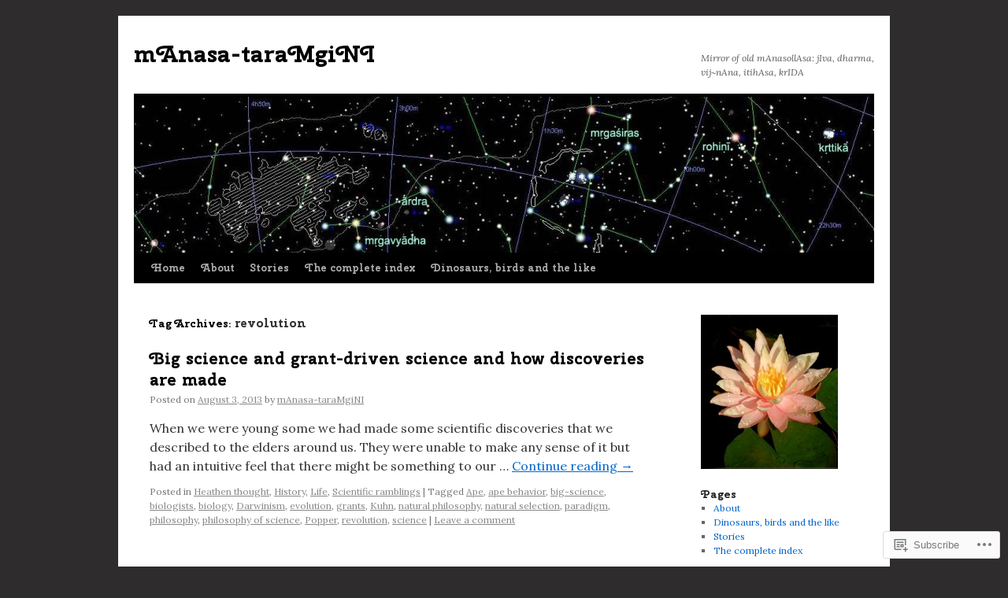

--- FILE ---
content_type: text/html; charset=UTF-8
request_url: https://manasataramgini.wordpress.com/tag/revolution/
body_size: 18702
content:
<!DOCTYPE html>
<html lang="en">
<head>
<meta charset="UTF-8" />
<title>
revolution | mAnasa-taraMgiNI</title>
<link rel="profile" href="https://gmpg.org/xfn/11" />
<link rel="stylesheet" type="text/css" media="all" href="https://s0.wp.com/wp-content/themes/pub/twentyten/style.css?m=1659017451i&amp;ver=20190507" />
<link rel="pingback" href="https://manasataramgini.wordpress.com/xmlrpc.php">
<script type="text/javascript">
  WebFontConfig = {"google":{"families":["Cherry+Swash:b:latin,latin-ext","Lora:r,i,b,bi:latin,latin-ext"]},"api_url":"https:\/\/fonts-api.wp.com\/css"};
  (function() {
    var wf = document.createElement('script');
    wf.src = '/wp-content/plugins/custom-fonts/js/webfont.js';
    wf.type = 'text/javascript';
    wf.async = 'true';
    var s = document.getElementsByTagName('script')[0];
    s.parentNode.insertBefore(wf, s);
	})();
</script><style id="jetpack-custom-fonts-css">.wf-active #site-title{font-family:"Cherry Swash",sans-serif;font-style:normal;font-weight:700}.wf-active #site-title{font-style:normal;font-weight:700}.wf-active #site-title a{font-weight:700;font-style:normal}.wf-active .pingback a.url, .wf-active body{font-family:"Lora",serif}.wf-active #cancel-comment-reply-link, .wf-active #site-info, .wf-active #wp-calendar, .wf-active .comment-body thead th, .wf-active .comment-body tr th, .wf-active .comment-meta, .wf-active .entry-content label, .wf-active .entry-content thead th, .wf-active .entry-content tr th, .wf-active .entry-meta, .wf-active .entry-utility, .wf-active .form-allowed-tags, .wf-active .pingback p, .wf-active .reply, .wf-active .wp-caption-text{font-family:"Lora",serif}.wf-active h1, .wf-active h2, .wf-active h3, .wf-active h4, .wf-active h5, .wf-active h6{font-weight:700;font-family:"Cherry Swash",sans-serif;font-style:normal}.wf-active .page-title span{font-family:"Cherry Swash",sans-serif;font-style:normal;font-weight:700}.wf-active #access .menu, .wf-active #access div.menu ul, .wf-active #respond label, .wf-active .entry-title, .wf-active .navigation, .wf-active .page-title, .wf-active .widget-title, .wf-active h3#comments-title, .wf-active h3#reply-title{font-family:"Cherry Swash",sans-serif;font-style:normal;font-weight:700}.wf-active #access .menu-header, .wf-active div.menu{font-style:normal;font-weight:700}.wf-active .page-title{font-weight:700;font-style:normal}.wf-active .page-title span{font-style:normal;font-weight:700}.wf-active #content .entry-title{font-weight:700;font-style:normal}.wf-active .navigation{font-style:normal;font-weight:700}.wf-active h3#comments-title, .wf-active h3#reply-title{font-weight:700;font-style:normal}.wf-active #respond label{font-style:normal;font-weight:700}.wf-active .widget-title{font-weight:700;font-style:normal}</style>
<meta name='robots' content='max-image-preview:large' />
<link rel='dns-prefetch' href='//s0.wp.com' />
<link rel="alternate" type="application/rss+xml" title="mAnasa-taraMgiNI &raquo; Feed" href="https://manasataramgini.wordpress.com/feed/" />
<link rel="alternate" type="application/rss+xml" title="mAnasa-taraMgiNI &raquo; Comments Feed" href="https://manasataramgini.wordpress.com/comments/feed/" />
<link rel="alternate" type="application/rss+xml" title="mAnasa-taraMgiNI &raquo; revolution Tag Feed" href="https://manasataramgini.wordpress.com/tag/revolution/feed/" />
	<script type="text/javascript">
		/* <![CDATA[ */
		function addLoadEvent(func) {
			var oldonload = window.onload;
			if (typeof window.onload != 'function') {
				window.onload = func;
			} else {
				window.onload = function () {
					oldonload();
					func();
				}
			}
		}
		/* ]]> */
	</script>
	<link crossorigin='anonymous' rel='stylesheet' id='all-css-0-1' href='/wp-content/mu-plugins/likes/jetpack-likes.css?m=1743883414i&cssminify=yes' type='text/css' media='all' />
<style id='wp-emoji-styles-inline-css'>

	img.wp-smiley, img.emoji {
		display: inline !important;
		border: none !important;
		box-shadow: none !important;
		height: 1em !important;
		width: 1em !important;
		margin: 0 0.07em !important;
		vertical-align: -0.1em !important;
		background: none !important;
		padding: 0 !important;
	}
/*# sourceURL=wp-emoji-styles-inline-css */
</style>
<link crossorigin='anonymous' rel='stylesheet' id='all-css-2-1' href='/wp-content/plugins/gutenberg-core/v22.2.0/build/styles/block-library/style.css?m=1764855221i&cssminify=yes' type='text/css' media='all' />
<style id='wp-block-library-inline-css'>
.has-text-align-justify {
	text-align:justify;
}
.has-text-align-justify{text-align:justify;}

/*# sourceURL=wp-block-library-inline-css */
</style><style id='global-styles-inline-css'>
:root{--wp--preset--aspect-ratio--square: 1;--wp--preset--aspect-ratio--4-3: 4/3;--wp--preset--aspect-ratio--3-4: 3/4;--wp--preset--aspect-ratio--3-2: 3/2;--wp--preset--aspect-ratio--2-3: 2/3;--wp--preset--aspect-ratio--16-9: 16/9;--wp--preset--aspect-ratio--9-16: 9/16;--wp--preset--color--black: #000;--wp--preset--color--cyan-bluish-gray: #abb8c3;--wp--preset--color--white: #fff;--wp--preset--color--pale-pink: #f78da7;--wp--preset--color--vivid-red: #cf2e2e;--wp--preset--color--luminous-vivid-orange: #ff6900;--wp--preset--color--luminous-vivid-amber: #fcb900;--wp--preset--color--light-green-cyan: #7bdcb5;--wp--preset--color--vivid-green-cyan: #00d084;--wp--preset--color--pale-cyan-blue: #8ed1fc;--wp--preset--color--vivid-cyan-blue: #0693e3;--wp--preset--color--vivid-purple: #9b51e0;--wp--preset--color--blue: #0066cc;--wp--preset--color--medium-gray: #666;--wp--preset--color--light-gray: #f1f1f1;--wp--preset--gradient--vivid-cyan-blue-to-vivid-purple: linear-gradient(135deg,rgb(6,147,227) 0%,rgb(155,81,224) 100%);--wp--preset--gradient--light-green-cyan-to-vivid-green-cyan: linear-gradient(135deg,rgb(122,220,180) 0%,rgb(0,208,130) 100%);--wp--preset--gradient--luminous-vivid-amber-to-luminous-vivid-orange: linear-gradient(135deg,rgb(252,185,0) 0%,rgb(255,105,0) 100%);--wp--preset--gradient--luminous-vivid-orange-to-vivid-red: linear-gradient(135deg,rgb(255,105,0) 0%,rgb(207,46,46) 100%);--wp--preset--gradient--very-light-gray-to-cyan-bluish-gray: linear-gradient(135deg,rgb(238,238,238) 0%,rgb(169,184,195) 100%);--wp--preset--gradient--cool-to-warm-spectrum: linear-gradient(135deg,rgb(74,234,220) 0%,rgb(151,120,209) 20%,rgb(207,42,186) 40%,rgb(238,44,130) 60%,rgb(251,105,98) 80%,rgb(254,248,76) 100%);--wp--preset--gradient--blush-light-purple: linear-gradient(135deg,rgb(255,206,236) 0%,rgb(152,150,240) 100%);--wp--preset--gradient--blush-bordeaux: linear-gradient(135deg,rgb(254,205,165) 0%,rgb(254,45,45) 50%,rgb(107,0,62) 100%);--wp--preset--gradient--luminous-dusk: linear-gradient(135deg,rgb(255,203,112) 0%,rgb(199,81,192) 50%,rgb(65,88,208) 100%);--wp--preset--gradient--pale-ocean: linear-gradient(135deg,rgb(255,245,203) 0%,rgb(182,227,212) 50%,rgb(51,167,181) 100%);--wp--preset--gradient--electric-grass: linear-gradient(135deg,rgb(202,248,128) 0%,rgb(113,206,126) 100%);--wp--preset--gradient--midnight: linear-gradient(135deg,rgb(2,3,129) 0%,rgb(40,116,252) 100%);--wp--preset--font-size--small: 13px;--wp--preset--font-size--medium: 20px;--wp--preset--font-size--large: 36px;--wp--preset--font-size--x-large: 42px;--wp--preset--font-family--albert-sans: 'Albert Sans', sans-serif;--wp--preset--font-family--alegreya: Alegreya, serif;--wp--preset--font-family--arvo: Arvo, serif;--wp--preset--font-family--bodoni-moda: 'Bodoni Moda', serif;--wp--preset--font-family--bricolage-grotesque: 'Bricolage Grotesque', sans-serif;--wp--preset--font-family--cabin: Cabin, sans-serif;--wp--preset--font-family--chivo: Chivo, sans-serif;--wp--preset--font-family--commissioner: Commissioner, sans-serif;--wp--preset--font-family--cormorant: Cormorant, serif;--wp--preset--font-family--courier-prime: 'Courier Prime', monospace;--wp--preset--font-family--crimson-pro: 'Crimson Pro', serif;--wp--preset--font-family--dm-mono: 'DM Mono', monospace;--wp--preset--font-family--dm-sans: 'DM Sans', sans-serif;--wp--preset--font-family--dm-serif-display: 'DM Serif Display', serif;--wp--preset--font-family--domine: Domine, serif;--wp--preset--font-family--eb-garamond: 'EB Garamond', serif;--wp--preset--font-family--epilogue: Epilogue, sans-serif;--wp--preset--font-family--fahkwang: Fahkwang, sans-serif;--wp--preset--font-family--figtree: Figtree, sans-serif;--wp--preset--font-family--fira-sans: 'Fira Sans', sans-serif;--wp--preset--font-family--fjalla-one: 'Fjalla One', sans-serif;--wp--preset--font-family--fraunces: Fraunces, serif;--wp--preset--font-family--gabarito: Gabarito, system-ui;--wp--preset--font-family--ibm-plex-mono: 'IBM Plex Mono', monospace;--wp--preset--font-family--ibm-plex-sans: 'IBM Plex Sans', sans-serif;--wp--preset--font-family--ibarra-real-nova: 'Ibarra Real Nova', serif;--wp--preset--font-family--instrument-serif: 'Instrument Serif', serif;--wp--preset--font-family--inter: Inter, sans-serif;--wp--preset--font-family--josefin-sans: 'Josefin Sans', sans-serif;--wp--preset--font-family--jost: Jost, sans-serif;--wp--preset--font-family--libre-baskerville: 'Libre Baskerville', serif;--wp--preset--font-family--libre-franklin: 'Libre Franklin', sans-serif;--wp--preset--font-family--literata: Literata, serif;--wp--preset--font-family--lora: Lora, serif;--wp--preset--font-family--merriweather: Merriweather, serif;--wp--preset--font-family--montserrat: Montserrat, sans-serif;--wp--preset--font-family--newsreader: Newsreader, serif;--wp--preset--font-family--noto-sans-mono: 'Noto Sans Mono', sans-serif;--wp--preset--font-family--nunito: Nunito, sans-serif;--wp--preset--font-family--open-sans: 'Open Sans', sans-serif;--wp--preset--font-family--overpass: Overpass, sans-serif;--wp--preset--font-family--pt-serif: 'PT Serif', serif;--wp--preset--font-family--petrona: Petrona, serif;--wp--preset--font-family--piazzolla: Piazzolla, serif;--wp--preset--font-family--playfair-display: 'Playfair Display', serif;--wp--preset--font-family--plus-jakarta-sans: 'Plus Jakarta Sans', sans-serif;--wp--preset--font-family--poppins: Poppins, sans-serif;--wp--preset--font-family--raleway: Raleway, sans-serif;--wp--preset--font-family--roboto: Roboto, sans-serif;--wp--preset--font-family--roboto-slab: 'Roboto Slab', serif;--wp--preset--font-family--rubik: Rubik, sans-serif;--wp--preset--font-family--rufina: Rufina, serif;--wp--preset--font-family--sora: Sora, sans-serif;--wp--preset--font-family--source-sans-3: 'Source Sans 3', sans-serif;--wp--preset--font-family--source-serif-4: 'Source Serif 4', serif;--wp--preset--font-family--space-mono: 'Space Mono', monospace;--wp--preset--font-family--syne: Syne, sans-serif;--wp--preset--font-family--texturina: Texturina, serif;--wp--preset--font-family--urbanist: Urbanist, sans-serif;--wp--preset--font-family--work-sans: 'Work Sans', sans-serif;--wp--preset--spacing--20: 0.44rem;--wp--preset--spacing--30: 0.67rem;--wp--preset--spacing--40: 1rem;--wp--preset--spacing--50: 1.5rem;--wp--preset--spacing--60: 2.25rem;--wp--preset--spacing--70: 3.38rem;--wp--preset--spacing--80: 5.06rem;--wp--preset--shadow--natural: 6px 6px 9px rgba(0, 0, 0, 0.2);--wp--preset--shadow--deep: 12px 12px 50px rgba(0, 0, 0, 0.4);--wp--preset--shadow--sharp: 6px 6px 0px rgba(0, 0, 0, 0.2);--wp--preset--shadow--outlined: 6px 6px 0px -3px rgb(255, 255, 255), 6px 6px rgb(0, 0, 0);--wp--preset--shadow--crisp: 6px 6px 0px rgb(0, 0, 0);}:where(.is-layout-flex){gap: 0.5em;}:where(.is-layout-grid){gap: 0.5em;}body .is-layout-flex{display: flex;}.is-layout-flex{flex-wrap: wrap;align-items: center;}.is-layout-flex > :is(*, div){margin: 0;}body .is-layout-grid{display: grid;}.is-layout-grid > :is(*, div){margin: 0;}:where(.wp-block-columns.is-layout-flex){gap: 2em;}:where(.wp-block-columns.is-layout-grid){gap: 2em;}:where(.wp-block-post-template.is-layout-flex){gap: 1.25em;}:where(.wp-block-post-template.is-layout-grid){gap: 1.25em;}.has-black-color{color: var(--wp--preset--color--black) !important;}.has-cyan-bluish-gray-color{color: var(--wp--preset--color--cyan-bluish-gray) !important;}.has-white-color{color: var(--wp--preset--color--white) !important;}.has-pale-pink-color{color: var(--wp--preset--color--pale-pink) !important;}.has-vivid-red-color{color: var(--wp--preset--color--vivid-red) !important;}.has-luminous-vivid-orange-color{color: var(--wp--preset--color--luminous-vivid-orange) !important;}.has-luminous-vivid-amber-color{color: var(--wp--preset--color--luminous-vivid-amber) !important;}.has-light-green-cyan-color{color: var(--wp--preset--color--light-green-cyan) !important;}.has-vivid-green-cyan-color{color: var(--wp--preset--color--vivid-green-cyan) !important;}.has-pale-cyan-blue-color{color: var(--wp--preset--color--pale-cyan-blue) !important;}.has-vivid-cyan-blue-color{color: var(--wp--preset--color--vivid-cyan-blue) !important;}.has-vivid-purple-color{color: var(--wp--preset--color--vivid-purple) !important;}.has-black-background-color{background-color: var(--wp--preset--color--black) !important;}.has-cyan-bluish-gray-background-color{background-color: var(--wp--preset--color--cyan-bluish-gray) !important;}.has-white-background-color{background-color: var(--wp--preset--color--white) !important;}.has-pale-pink-background-color{background-color: var(--wp--preset--color--pale-pink) !important;}.has-vivid-red-background-color{background-color: var(--wp--preset--color--vivid-red) !important;}.has-luminous-vivid-orange-background-color{background-color: var(--wp--preset--color--luminous-vivid-orange) !important;}.has-luminous-vivid-amber-background-color{background-color: var(--wp--preset--color--luminous-vivid-amber) !important;}.has-light-green-cyan-background-color{background-color: var(--wp--preset--color--light-green-cyan) !important;}.has-vivid-green-cyan-background-color{background-color: var(--wp--preset--color--vivid-green-cyan) !important;}.has-pale-cyan-blue-background-color{background-color: var(--wp--preset--color--pale-cyan-blue) !important;}.has-vivid-cyan-blue-background-color{background-color: var(--wp--preset--color--vivid-cyan-blue) !important;}.has-vivid-purple-background-color{background-color: var(--wp--preset--color--vivid-purple) !important;}.has-black-border-color{border-color: var(--wp--preset--color--black) !important;}.has-cyan-bluish-gray-border-color{border-color: var(--wp--preset--color--cyan-bluish-gray) !important;}.has-white-border-color{border-color: var(--wp--preset--color--white) !important;}.has-pale-pink-border-color{border-color: var(--wp--preset--color--pale-pink) !important;}.has-vivid-red-border-color{border-color: var(--wp--preset--color--vivid-red) !important;}.has-luminous-vivid-orange-border-color{border-color: var(--wp--preset--color--luminous-vivid-orange) !important;}.has-luminous-vivid-amber-border-color{border-color: var(--wp--preset--color--luminous-vivid-amber) !important;}.has-light-green-cyan-border-color{border-color: var(--wp--preset--color--light-green-cyan) !important;}.has-vivid-green-cyan-border-color{border-color: var(--wp--preset--color--vivid-green-cyan) !important;}.has-pale-cyan-blue-border-color{border-color: var(--wp--preset--color--pale-cyan-blue) !important;}.has-vivid-cyan-blue-border-color{border-color: var(--wp--preset--color--vivid-cyan-blue) !important;}.has-vivid-purple-border-color{border-color: var(--wp--preset--color--vivid-purple) !important;}.has-vivid-cyan-blue-to-vivid-purple-gradient-background{background: var(--wp--preset--gradient--vivid-cyan-blue-to-vivid-purple) !important;}.has-light-green-cyan-to-vivid-green-cyan-gradient-background{background: var(--wp--preset--gradient--light-green-cyan-to-vivid-green-cyan) !important;}.has-luminous-vivid-amber-to-luminous-vivid-orange-gradient-background{background: var(--wp--preset--gradient--luminous-vivid-amber-to-luminous-vivid-orange) !important;}.has-luminous-vivid-orange-to-vivid-red-gradient-background{background: var(--wp--preset--gradient--luminous-vivid-orange-to-vivid-red) !important;}.has-very-light-gray-to-cyan-bluish-gray-gradient-background{background: var(--wp--preset--gradient--very-light-gray-to-cyan-bluish-gray) !important;}.has-cool-to-warm-spectrum-gradient-background{background: var(--wp--preset--gradient--cool-to-warm-spectrum) !important;}.has-blush-light-purple-gradient-background{background: var(--wp--preset--gradient--blush-light-purple) !important;}.has-blush-bordeaux-gradient-background{background: var(--wp--preset--gradient--blush-bordeaux) !important;}.has-luminous-dusk-gradient-background{background: var(--wp--preset--gradient--luminous-dusk) !important;}.has-pale-ocean-gradient-background{background: var(--wp--preset--gradient--pale-ocean) !important;}.has-electric-grass-gradient-background{background: var(--wp--preset--gradient--electric-grass) !important;}.has-midnight-gradient-background{background: var(--wp--preset--gradient--midnight) !important;}.has-small-font-size{font-size: var(--wp--preset--font-size--small) !important;}.has-medium-font-size{font-size: var(--wp--preset--font-size--medium) !important;}.has-large-font-size{font-size: var(--wp--preset--font-size--large) !important;}.has-x-large-font-size{font-size: var(--wp--preset--font-size--x-large) !important;}.has-albert-sans-font-family{font-family: var(--wp--preset--font-family--albert-sans) !important;}.has-alegreya-font-family{font-family: var(--wp--preset--font-family--alegreya) !important;}.has-arvo-font-family{font-family: var(--wp--preset--font-family--arvo) !important;}.has-bodoni-moda-font-family{font-family: var(--wp--preset--font-family--bodoni-moda) !important;}.has-bricolage-grotesque-font-family{font-family: var(--wp--preset--font-family--bricolage-grotesque) !important;}.has-cabin-font-family{font-family: var(--wp--preset--font-family--cabin) !important;}.has-chivo-font-family{font-family: var(--wp--preset--font-family--chivo) !important;}.has-commissioner-font-family{font-family: var(--wp--preset--font-family--commissioner) !important;}.has-cormorant-font-family{font-family: var(--wp--preset--font-family--cormorant) !important;}.has-courier-prime-font-family{font-family: var(--wp--preset--font-family--courier-prime) !important;}.has-crimson-pro-font-family{font-family: var(--wp--preset--font-family--crimson-pro) !important;}.has-dm-mono-font-family{font-family: var(--wp--preset--font-family--dm-mono) !important;}.has-dm-sans-font-family{font-family: var(--wp--preset--font-family--dm-sans) !important;}.has-dm-serif-display-font-family{font-family: var(--wp--preset--font-family--dm-serif-display) !important;}.has-domine-font-family{font-family: var(--wp--preset--font-family--domine) !important;}.has-eb-garamond-font-family{font-family: var(--wp--preset--font-family--eb-garamond) !important;}.has-epilogue-font-family{font-family: var(--wp--preset--font-family--epilogue) !important;}.has-fahkwang-font-family{font-family: var(--wp--preset--font-family--fahkwang) !important;}.has-figtree-font-family{font-family: var(--wp--preset--font-family--figtree) !important;}.has-fira-sans-font-family{font-family: var(--wp--preset--font-family--fira-sans) !important;}.has-fjalla-one-font-family{font-family: var(--wp--preset--font-family--fjalla-one) !important;}.has-fraunces-font-family{font-family: var(--wp--preset--font-family--fraunces) !important;}.has-gabarito-font-family{font-family: var(--wp--preset--font-family--gabarito) !important;}.has-ibm-plex-mono-font-family{font-family: var(--wp--preset--font-family--ibm-plex-mono) !important;}.has-ibm-plex-sans-font-family{font-family: var(--wp--preset--font-family--ibm-plex-sans) !important;}.has-ibarra-real-nova-font-family{font-family: var(--wp--preset--font-family--ibarra-real-nova) !important;}.has-instrument-serif-font-family{font-family: var(--wp--preset--font-family--instrument-serif) !important;}.has-inter-font-family{font-family: var(--wp--preset--font-family--inter) !important;}.has-josefin-sans-font-family{font-family: var(--wp--preset--font-family--josefin-sans) !important;}.has-jost-font-family{font-family: var(--wp--preset--font-family--jost) !important;}.has-libre-baskerville-font-family{font-family: var(--wp--preset--font-family--libre-baskerville) !important;}.has-libre-franklin-font-family{font-family: var(--wp--preset--font-family--libre-franklin) !important;}.has-literata-font-family{font-family: var(--wp--preset--font-family--literata) !important;}.has-lora-font-family{font-family: var(--wp--preset--font-family--lora) !important;}.has-merriweather-font-family{font-family: var(--wp--preset--font-family--merriweather) !important;}.has-montserrat-font-family{font-family: var(--wp--preset--font-family--montserrat) !important;}.has-newsreader-font-family{font-family: var(--wp--preset--font-family--newsreader) !important;}.has-noto-sans-mono-font-family{font-family: var(--wp--preset--font-family--noto-sans-mono) !important;}.has-nunito-font-family{font-family: var(--wp--preset--font-family--nunito) !important;}.has-open-sans-font-family{font-family: var(--wp--preset--font-family--open-sans) !important;}.has-overpass-font-family{font-family: var(--wp--preset--font-family--overpass) !important;}.has-pt-serif-font-family{font-family: var(--wp--preset--font-family--pt-serif) !important;}.has-petrona-font-family{font-family: var(--wp--preset--font-family--petrona) !important;}.has-piazzolla-font-family{font-family: var(--wp--preset--font-family--piazzolla) !important;}.has-playfair-display-font-family{font-family: var(--wp--preset--font-family--playfair-display) !important;}.has-plus-jakarta-sans-font-family{font-family: var(--wp--preset--font-family--plus-jakarta-sans) !important;}.has-poppins-font-family{font-family: var(--wp--preset--font-family--poppins) !important;}.has-raleway-font-family{font-family: var(--wp--preset--font-family--raleway) !important;}.has-roboto-font-family{font-family: var(--wp--preset--font-family--roboto) !important;}.has-roboto-slab-font-family{font-family: var(--wp--preset--font-family--roboto-slab) !important;}.has-rubik-font-family{font-family: var(--wp--preset--font-family--rubik) !important;}.has-rufina-font-family{font-family: var(--wp--preset--font-family--rufina) !important;}.has-sora-font-family{font-family: var(--wp--preset--font-family--sora) !important;}.has-source-sans-3-font-family{font-family: var(--wp--preset--font-family--source-sans-3) !important;}.has-source-serif-4-font-family{font-family: var(--wp--preset--font-family--source-serif-4) !important;}.has-space-mono-font-family{font-family: var(--wp--preset--font-family--space-mono) !important;}.has-syne-font-family{font-family: var(--wp--preset--font-family--syne) !important;}.has-texturina-font-family{font-family: var(--wp--preset--font-family--texturina) !important;}.has-urbanist-font-family{font-family: var(--wp--preset--font-family--urbanist) !important;}.has-work-sans-font-family{font-family: var(--wp--preset--font-family--work-sans) !important;}
/*# sourceURL=global-styles-inline-css */
</style>

<style id='classic-theme-styles-inline-css'>
/*! This file is auto-generated */
.wp-block-button__link{color:#fff;background-color:#32373c;border-radius:9999px;box-shadow:none;text-decoration:none;padding:calc(.667em + 2px) calc(1.333em + 2px);font-size:1.125em}.wp-block-file__button{background:#32373c;color:#fff;text-decoration:none}
/*# sourceURL=/wp-includes/css/classic-themes.min.css */
</style>
<link crossorigin='anonymous' rel='stylesheet' id='all-css-4-1' href='/_static/??-eJyNT0kOwjAM/BCu1YKgHBBv6WJCIGmi2KX095giNiFVXCx7NIsHhwhN6IQ6weh6YzvGJtQuNGfGIsvLLAe2PjqCRJdsha1leTGAZXSUNcwL/DDyPby9EinuYyV3hqfWVuTIK21ONtjWkKicnzsIXeclUWOgrmMiZtDpbe9BjprFP7oHjLGvUQYFRkXx0ek/7lQcpsy5pxKpqdHVTFXe55zIUAB9pRIbuq8DDq6y6S7d+12+LvNyWRTbzekGiYipTQ==&cssminify=yes' type='text/css' media='all' />
<style id='jetpack-global-styles-frontend-style-inline-css'>
:root { --font-headings: unset; --font-base: unset; --font-headings-default: -apple-system,BlinkMacSystemFont,"Segoe UI",Roboto,Oxygen-Sans,Ubuntu,Cantarell,"Helvetica Neue",sans-serif; --font-base-default: -apple-system,BlinkMacSystemFont,"Segoe UI",Roboto,Oxygen-Sans,Ubuntu,Cantarell,"Helvetica Neue",sans-serif;}
/*# sourceURL=jetpack-global-styles-frontend-style-inline-css */
</style>
<link crossorigin='anonymous' rel='stylesheet' id='all-css-6-1' href='/_static/??-eJyNjcEKwjAQRH/IuFRT6kX8FNkmS5K6yQY3Qfx7bfEiXrwM82B4A49qnJRGpUHupnIPqSgs1Cq624chi6zhO5OCRryTR++fW00l7J3qDv43XVNxoOISsmEJol/wY2uR8vs3WggsM/I6uOTzMI3Hw8lOg11eUT1JKA==&cssminify=yes' type='text/css' media='all' />
<script type="text/javascript" id="wpcom-actionbar-placeholder-js-extra">
/* <![CDATA[ */
var actionbardata = {"siteID":"2579045","postID":"0","siteURL":"https://manasataramgini.wordpress.com","xhrURL":"https://manasataramgini.wordpress.com/wp-admin/admin-ajax.php","nonce":"dd15ffb2a3","isLoggedIn":"","statusMessage":"","subsEmailDefault":"instantly","proxyScriptUrl":"https://s0.wp.com/wp-content/js/wpcom-proxy-request.js?m=1513050504i&amp;ver=20211021","i18n":{"followedText":"New posts from this site will now appear in your \u003Ca href=\"https://wordpress.com/reader\"\u003EReader\u003C/a\u003E","foldBar":"Collapse this bar","unfoldBar":"Expand this bar","shortLinkCopied":"Shortlink copied to clipboard."}};
//# sourceURL=wpcom-actionbar-placeholder-js-extra
/* ]]> */
</script>
<script type="text/javascript" id="jetpack-mu-wpcom-settings-js-before">
/* <![CDATA[ */
var JETPACK_MU_WPCOM_SETTINGS = {"assetsUrl":"https://s0.wp.com/wp-content/mu-plugins/jetpack-mu-wpcom-plugin/moon/jetpack_vendor/automattic/jetpack-mu-wpcom/src/build/"};
//# sourceURL=jetpack-mu-wpcom-settings-js-before
/* ]]> */
</script>
<script crossorigin='anonymous' type='text/javascript'  src='/wp-content/js/rlt-proxy.js?m=1720530689i'></script>
<script type="text/javascript" id="rlt-proxy-js-after">
/* <![CDATA[ */
	rltInitialize( {"token":null,"iframeOrigins":["https:\/\/widgets.wp.com"]} );
//# sourceURL=rlt-proxy-js-after
/* ]]> */
</script>
<link rel="EditURI" type="application/rsd+xml" title="RSD" href="https://manasataramgini.wordpress.com/xmlrpc.php?rsd" />
<meta name="generator" content="WordPress.com" />

<!-- Jetpack Open Graph Tags -->
<meta property="og:type" content="website" />
<meta property="og:title" content="revolution &#8211; mAnasa-taraMgiNI" />
<meta property="og:url" content="https://manasataramgini.wordpress.com/tag/revolution/" />
<meta property="og:site_name" content="mAnasa-taraMgiNI" />
<meta property="og:image" content="https://manasataramgini.wordpress.com/wp-content/uploads/2021/03/cropped-seal2.1.png?w=200" />
<meta property="og:image:width" content="200" />
<meta property="og:image:height" content="200" />
<meta property="og:image:alt" content="" />
<meta property="og:locale" content="en_US" />
<meta property="fb:app_id" content="249643311490" />
<meta name="twitter:creator" content="@blog_supplement" />
<meta name="twitter:site" content="@blog_supplement" />

<!-- End Jetpack Open Graph Tags -->
<link rel='openid.server' href='https://manasataramgini.wordpress.com/?openidserver=1' />
<link rel='openid.delegate' href='https://manasataramgini.wordpress.com/' />
<link rel="search" type="application/opensearchdescription+xml" href="https://manasataramgini.wordpress.com/osd.xml" title="mAnasa-taraMgiNI" />
<link rel="search" type="application/opensearchdescription+xml" href="https://s1.wp.com/opensearch.xml" title="WordPress.com" />
<meta name="theme-color" content="#2e2c2c" />
		<style type="text/css">
			.recentcomments a {
				display: inline !important;
				padding: 0 !important;
				margin: 0 !important;
			}

			table.recentcommentsavatartop img.avatar, table.recentcommentsavatarend img.avatar {
				border: 0px;
				margin: 0;
			}

			table.recentcommentsavatartop a, table.recentcommentsavatarend a {
				border: 0px !important;
				background-color: transparent !important;
			}

			td.recentcommentsavatarend, td.recentcommentsavatartop {
				padding: 0px 0px 1px 0px;
				margin: 0px;
			}

			td.recentcommentstextend {
				border: none !important;
				padding: 0px 0px 2px 10px;
			}

			.rtl td.recentcommentstextend {
				padding: 0px 10px 2px 0px;
			}

			td.recentcommentstexttop {
				border: none;
				padding: 0px 0px 0px 10px;
			}

			.rtl td.recentcommentstexttop {
				padding: 0px 10px 0px 0px;
			}
		</style>
		<meta name="description" content="Posts about revolution written by mAnasa-taraMgiNI" />
<style type="text/css" id="custom-background-css">
body.custom-background { background-color: #2e2c2c; }
</style>
	<style type="text/css" id="custom-colors-css">#access ul li.current_page_item > a, #access ul li.current_page_parent > a, #access ul li.current-menu-ancestor > a, #access ul li.current-menu-item > a, #access ul li.current-menu-parent > a { color: #FFFFFF;}
#access li:hover > a, #access ul ul *:hover > a { fg2: #ffffff;}
#access a { color: #AAAAAA;}
.entry-meta a:link, .entry-utility a:link { color: #888888;}
body { background-color: #2e2c2c;}
</style>
<link rel="icon" href="https://manasataramgini.wordpress.com/wp-content/uploads/2021/03/cropped-seal2.1.png?w=32" sizes="32x32" />
<link rel="icon" href="https://manasataramgini.wordpress.com/wp-content/uploads/2021/03/cropped-seal2.1.png?w=192" sizes="192x192" />
<link rel="apple-touch-icon" href="https://manasataramgini.wordpress.com/wp-content/uploads/2021/03/cropped-seal2.1.png?w=180" />
<meta name="msapplication-TileImage" content="https://manasataramgini.wordpress.com/wp-content/uploads/2021/03/cropped-seal2.1.png?w=270" />
<link crossorigin='anonymous' rel='stylesheet' id='all-css-0-3' href='/_static/??-eJyNjEEKwkAMRS/kNNSixYV4FLGZUFJnkmAyFG9vC27cufn8B48HqyVUCZKA2pKVNrM4LBT2wOeXoaruk1shh5XzTOEQasnUt+fxLtSh+wH+z91ZEKbGJYO3yfHFFqyb/ENdZdnLt3rtx9NwGc9Df1w+ApREfQ==&cssminify=yes' type='text/css' media='all' />
</head>

<body class="archive tag tag-revolution tag-3731 custom-background wp-theme-pubtwentyten customizer-styles-applied single-author jetpack-reblog-enabled">
<div id="wrapper" class="hfeed">
	<div id="header">
		<div id="masthead">
			<div id="branding" role="banner">
								<div id="site-title">
					<span>
						<a href="https://manasataramgini.wordpress.com/" title="mAnasa-taraMgiNI" rel="home">mAnasa-taraMgiNI</a>
					</span>
				</div>
				<div id="site-description">Mirror of old mAnasollAsa: jIva, dharma, vij~nAna, itihAsa, krIDA</div>

									<a class="home-link" href="https://manasataramgini.wordpress.com/" title="mAnasa-taraMgiNI" rel="home">
						<img src="https://manasataramgini.wordpress.com/wp-content/uploads/2017/06/cropped-ashmanvati2.jpg" width="940" height="198" alt="" />
					</a>
								</div><!-- #branding -->

			<div id="access" role="navigation">
								<div class="skip-link screen-reader-text"><a href="#content" title="Skip to content">Skip to content</a></div>
				<div class="menu"><ul>
<li ><a href="https://manasataramgini.wordpress.com/">Home</a></li><li class="page_item page-item-2"><a href="https://manasataramgini.wordpress.com/about/">About</a></li>
<li class="page_item page-item-13870"><a href="https://manasataramgini.wordpress.com/stories/">Stories</a></li>
<li class="page_item page-item-1125"><a href="https://manasataramgini.wordpress.com/the-complete-index/">The complete index</a></li>
<li class="page_item page-item-2478"><a href="https://manasataramgini.wordpress.com/dinosaurs-birds-and-other-evolutionary-excursions/">Dinosaurs, birds and the&nbsp;like</a></li>
</ul></div>
			</div><!-- #access -->
		</div><!-- #masthead -->
	</div><!-- #header -->

	<div id="main">

		<div id="container">
			<div id="content" role="main">

				<h1 class="page-title">Tag Archives: <span>revolution</span></h1>

				



	
			<div id="post-5948" class="post-5948 post type-post status-publish format-standard hentry category-heathen-thought category-history category-life category-scientific-ramblings tag-ape tag-ape-behavior tag-big-science tag-biologists tag-biology tag-darwinism tag-evolution tag-grants tag-kuhn tag-natural-philosophy tag-natural-selection tag-paradigm tag-philosophy tag-philosophy-of-science tag-popper tag-revolution tag-science">
			<h2 class="entry-title"><a href="https://manasataramgini.wordpress.com/2013/08/03/big-science-and-grant-driven-science-and-how-discoveries-are-made/" rel="bookmark">Big science and grant-driven science and how discoveries are&nbsp;made</a></h2>

			<div class="entry-meta">
				<span class="meta-prep meta-prep-author">Posted on</span> <a href="https://manasataramgini.wordpress.com/2013/08/03/big-science-and-grant-driven-science-and-how-discoveries-are-made/" title="7:43 AM" rel="bookmark"><span class="entry-date">August 3, 2013</span></a> <span class="meta-sep">by</span> <span class="author vcard"><a class="url fn n" href="https://manasataramgini.wordpress.com/author/manasataramgini/" title="View all posts by mAnasa-taraMgiNI">mAnasa-taraMgiNI</a></span>			</div><!-- .entry-meta -->

					<div class="entry-summary">
				<p>When we were young some we had made some scientific discoveries that we described to the elders around us. They were unable to make any sense of it but had an intuitive feel that there might be something to our &hellip; <a href="https://manasataramgini.wordpress.com/2013/08/03/big-science-and-grant-driven-science-and-how-discoveries-are-made/">Continue reading <span class="meta-nav">&rarr;</span></a></p>
			</div><!-- .entry-summary -->
	
			<div class="entry-utility">
													<span class="cat-links">
						<span class="entry-utility-prep entry-utility-prep-cat-links">Posted in</span> <a href="https://manasataramgini.wordpress.com/category/heathen-thought/" rel="category tag">Heathen thought</a>, <a href="https://manasataramgini.wordpress.com/category/history/" rel="category tag">History</a>, <a href="https://manasataramgini.wordpress.com/category/life/" rel="category tag">Life</a>, <a href="https://manasataramgini.wordpress.com/category/scientific-ramblings/" rel="category tag">Scientific ramblings</a>					</span>
					<span class="meta-sep">|</span>
				
								<span class="tag-links">
					<span class="entry-utility-prep entry-utility-prep-tag-links">Tagged</span> <a href="https://manasataramgini.wordpress.com/tag/ape/" rel="tag">Ape</a>, <a href="https://manasataramgini.wordpress.com/tag/ape-behavior/" rel="tag">ape behavior</a>, <a href="https://manasataramgini.wordpress.com/tag/big-science/" rel="tag">big-science</a>, <a href="https://manasataramgini.wordpress.com/tag/biologists/" rel="tag">biologists</a>, <a href="https://manasataramgini.wordpress.com/tag/biology/" rel="tag">biology</a>, <a href="https://manasataramgini.wordpress.com/tag/darwinism/" rel="tag">Darwinism</a>, <a href="https://manasataramgini.wordpress.com/tag/evolution/" rel="tag">evolution</a>, <a href="https://manasataramgini.wordpress.com/tag/grants/" rel="tag">grants</a>, <a href="https://manasataramgini.wordpress.com/tag/kuhn/" rel="tag">Kuhn</a>, <a href="https://manasataramgini.wordpress.com/tag/natural-philosophy/" rel="tag">natural philosophy</a>, <a href="https://manasataramgini.wordpress.com/tag/natural-selection/" rel="tag">natural selection</a>, <a href="https://manasataramgini.wordpress.com/tag/paradigm/" rel="tag">paradigm</a>, <a href="https://manasataramgini.wordpress.com/tag/philosophy/" rel="tag">philosophy</a>, <a href="https://manasataramgini.wordpress.com/tag/philosophy-of-science/" rel="tag">philosophy of science</a>, <a href="https://manasataramgini.wordpress.com/tag/popper/" rel="tag">Popper</a>, <a href="https://manasataramgini.wordpress.com/tag/revolution/" rel="tag">revolution</a>, <a href="https://manasataramgini.wordpress.com/tag/science/" rel="tag">science</a>				</span>
				<span class="meta-sep">|</span>
				
				<span class="comments-link"><a href="https://manasataramgini.wordpress.com/2013/08/03/big-science-and-grant-driven-science-and-how-discoveries-are-made/#respond">Leave a comment</a></span>

							</div><!-- .entry-utility -->
		</div><!-- #post-5948 -->

		
	

			</div><!-- #content -->
		</div><!-- #container -->


		<div id="primary" class="widget-area" role="complementary">
						<ul class="xoxo">

<li id="text-1" class="widget-container widget_text">			<div class="textwidget"><img class="center" src="https://manasataramgini.files.wordpress.com/2008/01/waterlily.jpg" width="174" height="196" />
</div>
		</li><li id="pages-2" class="widget-container widget_pages"><h3 class="widget-title">Pages</h3>
			<ul>
				<li class="page_item page-item-2"><a href="https://manasataramgini.wordpress.com/about/">About</a></li>
<li class="page_item page-item-2478"><a href="https://manasataramgini.wordpress.com/dinosaurs-birds-and-other-evolutionary-excursions/">Dinosaurs, birds and the&nbsp;like</a></li>
<li class="page_item page-item-13870"><a href="https://manasataramgini.wordpress.com/stories/">Stories</a></li>
<li class="page_item page-item-1125"><a href="https://manasataramgini.wordpress.com/the-complete-index/">The complete index</a></li>
			</ul>

			</li><li id="categories-1" class="widget-container widget_categories"><h3 class="widget-title">Categories</h3><form action="https://manasataramgini.wordpress.com" method="get"><label class="screen-reader-text" for="cat">Categories</label><select  name='cat' id='cat' class='postform'>
	<option value='-1'>Select Category</option>
	<option class="level-0" value="177">art&nbsp;&nbsp;(221)</option>
	<option class="level-0" value="3958">Cricket&nbsp;&nbsp;(10)</option>
	<option class="level-0" value="3046901">Heathen thought&nbsp;&nbsp;(748)</option>
	<option class="level-0" value="678">History&nbsp;&nbsp;(427)</option>
	<option class="level-0" value="124">Life&nbsp;&nbsp;(474)</option>
	<option class="level-0" value="398">Politics&nbsp;&nbsp;(174)</option>
	<option class="level-0" value="3046907">Scientific ramblings&nbsp;&nbsp;(360)</option>
</select>
</form><script type="text/javascript">
/* <![CDATA[ */

( ( dropdownId ) => {
	const dropdown = document.getElementById( dropdownId );
	function onSelectChange() {
		setTimeout( () => {
			if ( 'escape' === dropdown.dataset.lastkey ) {
				return;
			}
			if ( dropdown.value && parseInt( dropdown.value ) > 0 && dropdown instanceof HTMLSelectElement ) {
				dropdown.parentElement.submit();
			}
		}, 250 );
	}
	function onKeyUp( event ) {
		if ( 'Escape' === event.key ) {
			dropdown.dataset.lastkey = 'escape';
		} else {
			delete dropdown.dataset.lastkey;
		}
	}
	function onClick() {
		delete dropdown.dataset.lastkey;
	}
	dropdown.addEventListener( 'keyup', onKeyUp );
	dropdown.addEventListener( 'click', onClick );
	dropdown.addEventListener( 'change', onSelectChange );
})( "cat" );

//# sourceURL=WP_Widget_Categories%3A%3Awidget
/* ]]> */
</script>
</li><li id="text-2" class="widget-container widget_text"><h3 class="widget-title">Search this Blog</h3>			<div class="textwidget"></div>
		</li><li id="search-4" class="widget-container widget_search"><form role="search" method="get" id="searchform" class="searchform" action="https://manasataramgini.wordpress.com/">
				<div>
					<label class="screen-reader-text" for="s">Search for:</label>
					<input type="text" value="" name="s" id="s" />
					<input type="submit" id="searchsubmit" value="Search" />
				</div>
			</form></li><li id="archives-2" class="widget-container widget_archive"><h3 class="widget-title">Archives</h3>		<label class="screen-reader-text" for="archives-dropdown-2">Archives</label>
		<select id="archives-dropdown-2" name="archive-dropdown">
			
			<option value="">Select Month</option>
				<option value='https://manasataramgini.wordpress.com/2025/12/'> December 2025 &nbsp;(2)</option>
	<option value='https://manasataramgini.wordpress.com/2025/11/'> November 2025 &nbsp;(2)</option>
	<option value='https://manasataramgini.wordpress.com/2025/10/'> October 2025 &nbsp;(1)</option>
	<option value='https://manasataramgini.wordpress.com/2025/09/'> September 2025 &nbsp;(3)</option>
	<option value='https://manasataramgini.wordpress.com/2025/08/'> August 2025 &nbsp;(3)</option>
	<option value='https://manasataramgini.wordpress.com/2025/07/'> July 2025 &nbsp;(2)</option>
	<option value='https://manasataramgini.wordpress.com/2025/06/'> June 2025 &nbsp;(1)</option>
	<option value='https://manasataramgini.wordpress.com/2025/05/'> May 2025 &nbsp;(1)</option>
	<option value='https://manasataramgini.wordpress.com/2025/04/'> April 2025 &nbsp;(1)</option>
	<option value='https://manasataramgini.wordpress.com/2025/03/'> March 2025 &nbsp;(2)</option>
	<option value='https://manasataramgini.wordpress.com/2025/01/'> January 2025 &nbsp;(3)</option>
	<option value='https://manasataramgini.wordpress.com/2024/12/'> December 2024 &nbsp;(1)</option>
	<option value='https://manasataramgini.wordpress.com/2024/11/'> November 2024 &nbsp;(2)</option>
	<option value='https://manasataramgini.wordpress.com/2024/10/'> October 2024 &nbsp;(1)</option>
	<option value='https://manasataramgini.wordpress.com/2024/09/'> September 2024 &nbsp;(2)</option>
	<option value='https://manasataramgini.wordpress.com/2024/08/'> August 2024 &nbsp;(3)</option>
	<option value='https://manasataramgini.wordpress.com/2024/06/'> June 2024 &nbsp;(2)</option>
	<option value='https://manasataramgini.wordpress.com/2024/04/'> April 2024 &nbsp;(1)</option>
	<option value='https://manasataramgini.wordpress.com/2024/03/'> March 2024 &nbsp;(2)</option>
	<option value='https://manasataramgini.wordpress.com/2024/02/'> February 2024 &nbsp;(1)</option>
	<option value='https://manasataramgini.wordpress.com/2024/01/'> January 2024 &nbsp;(2)</option>
	<option value='https://manasataramgini.wordpress.com/2023/12/'> December 2023 &nbsp;(2)</option>
	<option value='https://manasataramgini.wordpress.com/2023/11/'> November 2023 &nbsp;(2)</option>
	<option value='https://manasataramgini.wordpress.com/2023/10/'> October 2023 &nbsp;(1)</option>
	<option value='https://manasataramgini.wordpress.com/2023/09/'> September 2023 &nbsp;(2)</option>
	<option value='https://manasataramgini.wordpress.com/2023/08/'> August 2023 &nbsp;(2)</option>
	<option value='https://manasataramgini.wordpress.com/2023/07/'> July 2023 &nbsp;(3)</option>
	<option value='https://manasataramgini.wordpress.com/2023/06/'> June 2023 &nbsp;(2)</option>
	<option value='https://manasataramgini.wordpress.com/2023/05/'> May 2023 &nbsp;(2)</option>
	<option value='https://manasataramgini.wordpress.com/2023/04/'> April 2023 &nbsp;(4)</option>
	<option value='https://manasataramgini.wordpress.com/2023/02/'> February 2023 &nbsp;(2)</option>
	<option value='https://manasataramgini.wordpress.com/2023/01/'> January 2023 &nbsp;(1)</option>
	<option value='https://manasataramgini.wordpress.com/2022/12/'> December 2022 &nbsp;(4)</option>
	<option value='https://manasataramgini.wordpress.com/2022/11/'> November 2022 &nbsp;(2)</option>
	<option value='https://manasataramgini.wordpress.com/2022/10/'> October 2022 &nbsp;(3)</option>
	<option value='https://manasataramgini.wordpress.com/2022/09/'> September 2022 &nbsp;(1)</option>
	<option value='https://manasataramgini.wordpress.com/2022/08/'> August 2022 &nbsp;(1)</option>
	<option value='https://manasataramgini.wordpress.com/2022/07/'> July 2022 &nbsp;(2)</option>
	<option value='https://manasataramgini.wordpress.com/2022/06/'> June 2022 &nbsp;(1)</option>
	<option value='https://manasataramgini.wordpress.com/2022/05/'> May 2022 &nbsp;(3)</option>
	<option value='https://manasataramgini.wordpress.com/2022/04/'> April 2022 &nbsp;(1)</option>
	<option value='https://manasataramgini.wordpress.com/2022/03/'> March 2022 &nbsp;(4)</option>
	<option value='https://manasataramgini.wordpress.com/2022/02/'> February 2022 &nbsp;(3)</option>
	<option value='https://manasataramgini.wordpress.com/2022/01/'> January 2022 &nbsp;(3)</option>
	<option value='https://manasataramgini.wordpress.com/2021/12/'> December 2021 &nbsp;(5)</option>
	<option value='https://manasataramgini.wordpress.com/2021/11/'> November 2021 &nbsp;(3)</option>
	<option value='https://manasataramgini.wordpress.com/2021/10/'> October 2021 &nbsp;(3)</option>
	<option value='https://manasataramgini.wordpress.com/2021/09/'> September 2021 &nbsp;(2)</option>
	<option value='https://manasataramgini.wordpress.com/2021/08/'> August 2021 &nbsp;(3)</option>
	<option value='https://manasataramgini.wordpress.com/2021/07/'> July 2021 &nbsp;(3)</option>
	<option value='https://manasataramgini.wordpress.com/2021/06/'> June 2021 &nbsp;(3)</option>
	<option value='https://manasataramgini.wordpress.com/2021/05/'> May 2021 &nbsp;(4)</option>
	<option value='https://manasataramgini.wordpress.com/2021/04/'> April 2021 &nbsp;(2)</option>
	<option value='https://manasataramgini.wordpress.com/2021/03/'> March 2021 &nbsp;(2)</option>
	<option value='https://manasataramgini.wordpress.com/2021/02/'> February 2021 &nbsp;(4)</option>
	<option value='https://manasataramgini.wordpress.com/2021/01/'> January 2021 &nbsp;(2)</option>
	<option value='https://manasataramgini.wordpress.com/2020/12/'> December 2020 &nbsp;(4)</option>
	<option value='https://manasataramgini.wordpress.com/2020/11/'> November 2020 &nbsp;(3)</option>
	<option value='https://manasataramgini.wordpress.com/2020/10/'> October 2020 &nbsp;(1)</option>
	<option value='https://manasataramgini.wordpress.com/2020/09/'> September 2020 &nbsp;(2)</option>
	<option value='https://manasataramgini.wordpress.com/2020/08/'> August 2020 &nbsp;(3)</option>
	<option value='https://manasataramgini.wordpress.com/2020/07/'> July 2020 &nbsp;(2)</option>
	<option value='https://manasataramgini.wordpress.com/2020/06/'> June 2020 &nbsp;(3)</option>
	<option value='https://manasataramgini.wordpress.com/2020/05/'> May 2020 &nbsp;(4)</option>
	<option value='https://manasataramgini.wordpress.com/2020/04/'> April 2020 &nbsp;(4)</option>
	<option value='https://manasataramgini.wordpress.com/2020/03/'> March 2020 &nbsp;(1)</option>
	<option value='https://manasataramgini.wordpress.com/2020/02/'> February 2020 &nbsp;(3)</option>
	<option value='https://manasataramgini.wordpress.com/2020/01/'> January 2020 &nbsp;(3)</option>
	<option value='https://manasataramgini.wordpress.com/2019/12/'> December 2019 &nbsp;(5)</option>
	<option value='https://manasataramgini.wordpress.com/2019/11/'> November 2019 &nbsp;(3)</option>
	<option value='https://manasataramgini.wordpress.com/2019/10/'> October 2019 &nbsp;(1)</option>
	<option value='https://manasataramgini.wordpress.com/2019/09/'> September 2019 &nbsp;(3)</option>
	<option value='https://manasataramgini.wordpress.com/2019/08/'> August 2019 &nbsp;(3)</option>
	<option value='https://manasataramgini.wordpress.com/2019/07/'> July 2019 &nbsp;(3)</option>
	<option value='https://manasataramgini.wordpress.com/2019/05/'> May 2019 &nbsp;(1)</option>
	<option value='https://manasataramgini.wordpress.com/2019/04/'> April 2019 &nbsp;(3)</option>
	<option value='https://manasataramgini.wordpress.com/2019/03/'> March 2019 &nbsp;(3)</option>
	<option value='https://manasataramgini.wordpress.com/2019/02/'> February 2019 &nbsp;(4)</option>
	<option value='https://manasataramgini.wordpress.com/2019/01/'> January 2019 &nbsp;(5)</option>
	<option value='https://manasataramgini.wordpress.com/2018/12/'> December 2018 &nbsp;(3)</option>
	<option value='https://manasataramgini.wordpress.com/2018/11/'> November 2018 &nbsp;(3)</option>
	<option value='https://manasataramgini.wordpress.com/2018/10/'> October 2018 &nbsp;(1)</option>
	<option value='https://manasataramgini.wordpress.com/2018/09/'> September 2018 &nbsp;(1)</option>
	<option value='https://manasataramgini.wordpress.com/2018/08/'> August 2018 &nbsp;(4)</option>
	<option value='https://manasataramgini.wordpress.com/2018/07/'> July 2018 &nbsp;(3)</option>
	<option value='https://manasataramgini.wordpress.com/2018/06/'> June 2018 &nbsp;(4)</option>
	<option value='https://manasataramgini.wordpress.com/2018/05/'> May 2018 &nbsp;(4)</option>
	<option value='https://manasataramgini.wordpress.com/2018/04/'> April 2018 &nbsp;(5)</option>
	<option value='https://manasataramgini.wordpress.com/2018/03/'> March 2018 &nbsp;(2)</option>
	<option value='https://manasataramgini.wordpress.com/2018/02/'> February 2018 &nbsp;(4)</option>
	<option value='https://manasataramgini.wordpress.com/2018/01/'> January 2018 &nbsp;(2)</option>
	<option value='https://manasataramgini.wordpress.com/2017/12/'> December 2017 &nbsp;(3)</option>
	<option value='https://manasataramgini.wordpress.com/2017/11/'> November 2017 &nbsp;(4)</option>
	<option value='https://manasataramgini.wordpress.com/2017/10/'> October 2017 &nbsp;(5)</option>
	<option value='https://manasataramgini.wordpress.com/2017/09/'> September 2017 &nbsp;(6)</option>
	<option value='https://manasataramgini.wordpress.com/2017/08/'> August 2017 &nbsp;(6)</option>
	<option value='https://manasataramgini.wordpress.com/2017/07/'> July 2017 &nbsp;(7)</option>
	<option value='https://manasataramgini.wordpress.com/2017/06/'> June 2017 &nbsp;(7)</option>
	<option value='https://manasataramgini.wordpress.com/2017/05/'> May 2017 &nbsp;(8)</option>
	<option value='https://manasataramgini.wordpress.com/2017/04/'> April 2017 &nbsp;(6)</option>
	<option value='https://manasataramgini.wordpress.com/2017/03/'> March 2017 &nbsp;(3)</option>
	<option value='https://manasataramgini.wordpress.com/2017/02/'> February 2017 &nbsp;(2)</option>
	<option value='https://manasataramgini.wordpress.com/2017/01/'> January 2017 &nbsp;(6)</option>
	<option value='https://manasataramgini.wordpress.com/2016/12/'> December 2016 &nbsp;(4)</option>
	<option value='https://manasataramgini.wordpress.com/2016/11/'> November 2016 &nbsp;(3)</option>
	<option value='https://manasataramgini.wordpress.com/2016/10/'> October 2016 &nbsp;(5)</option>
	<option value='https://manasataramgini.wordpress.com/2016/09/'> September 2016 &nbsp;(3)</option>
	<option value='https://manasataramgini.wordpress.com/2016/08/'> August 2016 &nbsp;(8)</option>
	<option value='https://manasataramgini.wordpress.com/2016/07/'> July 2016 &nbsp;(3)</option>
	<option value='https://manasataramgini.wordpress.com/2016/06/'> June 2016 &nbsp;(6)</option>
	<option value='https://manasataramgini.wordpress.com/2016/05/'> May 2016 &nbsp;(5)</option>
	<option value='https://manasataramgini.wordpress.com/2016/04/'> April 2016 &nbsp;(1)</option>
	<option value='https://manasataramgini.wordpress.com/2016/03/'> March 2016 &nbsp;(5)</option>
	<option value='https://manasataramgini.wordpress.com/2016/02/'> February 2016 &nbsp;(3)</option>
	<option value='https://manasataramgini.wordpress.com/2016/01/'> January 2016 &nbsp;(1)</option>
	<option value='https://manasataramgini.wordpress.com/2015/12/'> December 2015 &nbsp;(4)</option>
	<option value='https://manasataramgini.wordpress.com/2015/11/'> November 2015 &nbsp;(4)</option>
	<option value='https://manasataramgini.wordpress.com/2015/10/'> October 2015 &nbsp;(1)</option>
	<option value='https://manasataramgini.wordpress.com/2015/09/'> September 2015 &nbsp;(4)</option>
	<option value='https://manasataramgini.wordpress.com/2015/08/'> August 2015 &nbsp;(4)</option>
	<option value='https://manasataramgini.wordpress.com/2015/07/'> July 2015 &nbsp;(2)</option>
	<option value='https://manasataramgini.wordpress.com/2015/06/'> June 2015 &nbsp;(4)</option>
	<option value='https://manasataramgini.wordpress.com/2015/05/'> May 2015 &nbsp;(3)</option>
	<option value='https://manasataramgini.wordpress.com/2015/04/'> April 2015 &nbsp;(3)</option>
	<option value='https://manasataramgini.wordpress.com/2015/03/'> March 2015 &nbsp;(6)</option>
	<option value='https://manasataramgini.wordpress.com/2015/02/'> February 2015 &nbsp;(6)</option>
	<option value='https://manasataramgini.wordpress.com/2015/01/'> January 2015 &nbsp;(4)</option>
	<option value='https://manasataramgini.wordpress.com/2014/12/'> December 2014 &nbsp;(4)</option>
	<option value='https://manasataramgini.wordpress.com/2014/11/'> November 2014 &nbsp;(3)</option>
	<option value='https://manasataramgini.wordpress.com/2014/10/'> October 2014 &nbsp;(5)</option>
	<option value='https://manasataramgini.wordpress.com/2014/09/'> September 2014 &nbsp;(2)</option>
	<option value='https://manasataramgini.wordpress.com/2014/08/'> August 2014 &nbsp;(3)</option>
	<option value='https://manasataramgini.wordpress.com/2014/07/'> July 2014 &nbsp;(8)</option>
	<option value='https://manasataramgini.wordpress.com/2014/06/'> June 2014 &nbsp;(6)</option>
	<option value='https://manasataramgini.wordpress.com/2014/05/'> May 2014 &nbsp;(5)</option>
	<option value='https://manasataramgini.wordpress.com/2014/04/'> April 2014 &nbsp;(3)</option>
	<option value='https://manasataramgini.wordpress.com/2014/03/'> March 2014 &nbsp;(4)</option>
	<option value='https://manasataramgini.wordpress.com/2014/02/'> February 2014 &nbsp;(5)</option>
	<option value='https://manasataramgini.wordpress.com/2014/01/'> January 2014 &nbsp;(4)</option>
	<option value='https://manasataramgini.wordpress.com/2013/12/'> December 2013 &nbsp;(7)</option>
	<option value='https://manasataramgini.wordpress.com/2013/11/'> November 2013 &nbsp;(1)</option>
	<option value='https://manasataramgini.wordpress.com/2013/10/'> October 2013 &nbsp;(4)</option>
	<option value='https://manasataramgini.wordpress.com/2013/09/'> September 2013 &nbsp;(3)</option>
	<option value='https://manasataramgini.wordpress.com/2013/08/'> August 2013 &nbsp;(5)</option>
	<option value='https://manasataramgini.wordpress.com/2013/07/'> July 2013 &nbsp;(9)</option>
	<option value='https://manasataramgini.wordpress.com/2013/06/'> June 2013 &nbsp;(6)</option>
	<option value='https://manasataramgini.wordpress.com/2013/05/'> May 2013 &nbsp;(7)</option>
	<option value='https://manasataramgini.wordpress.com/2013/04/'> April 2013 &nbsp;(8)</option>
	<option value='https://manasataramgini.wordpress.com/2013/03/'> March 2013 &nbsp;(4)</option>
	<option value='https://manasataramgini.wordpress.com/2013/02/'> February 2013 &nbsp;(3)</option>
	<option value='https://manasataramgini.wordpress.com/2013/01/'> January 2013 &nbsp;(5)</option>
	<option value='https://manasataramgini.wordpress.com/2012/12/'> December 2012 &nbsp;(3)</option>
	<option value='https://manasataramgini.wordpress.com/2012/11/'> November 2012 &nbsp;(1)</option>
	<option value='https://manasataramgini.wordpress.com/2012/10/'> October 2012 &nbsp;(3)</option>
	<option value='https://manasataramgini.wordpress.com/2012/09/'> September 2012 &nbsp;(4)</option>
	<option value='https://manasataramgini.wordpress.com/2012/08/'> August 2012 &nbsp;(4)</option>
	<option value='https://manasataramgini.wordpress.com/2012/07/'> July 2012 &nbsp;(4)</option>
	<option value='https://manasataramgini.wordpress.com/2012/06/'> June 2012 &nbsp;(3)</option>
	<option value='https://manasataramgini.wordpress.com/2012/05/'> May 2012 &nbsp;(4)</option>
	<option value='https://manasataramgini.wordpress.com/2012/04/'> April 2012 &nbsp;(4)</option>
	<option value='https://manasataramgini.wordpress.com/2012/03/'> March 2012 &nbsp;(5)</option>
	<option value='https://manasataramgini.wordpress.com/2012/02/'> February 2012 &nbsp;(4)</option>
	<option value='https://manasataramgini.wordpress.com/2012/01/'> January 2012 &nbsp;(5)</option>
	<option value='https://manasataramgini.wordpress.com/2011/12/'> December 2011 &nbsp;(4)</option>
	<option value='https://manasataramgini.wordpress.com/2011/11/'> November 2011 &nbsp;(4)</option>
	<option value='https://manasataramgini.wordpress.com/2011/10/'> October 2011 &nbsp;(3)</option>
	<option value='https://manasataramgini.wordpress.com/2011/09/'> September 2011 &nbsp;(5)</option>
	<option value='https://manasataramgini.wordpress.com/2011/08/'> August 2011 &nbsp;(3)</option>
	<option value='https://manasataramgini.wordpress.com/2011/07/'> July 2011 &nbsp;(4)</option>
	<option value='https://manasataramgini.wordpress.com/2011/06/'> June 2011 &nbsp;(4)</option>
	<option value='https://manasataramgini.wordpress.com/2011/05/'> May 2011 &nbsp;(5)</option>
	<option value='https://manasataramgini.wordpress.com/2011/04/'> April 2011 &nbsp;(3)</option>
	<option value='https://manasataramgini.wordpress.com/2010/12/'> December 2010 &nbsp;(1)</option>
	<option value='https://manasataramgini.wordpress.com/2010/10/'> October 2010 &nbsp;(4)</option>
	<option value='https://manasataramgini.wordpress.com/2010/09/'> September 2010 &nbsp;(6)</option>
	<option value='https://manasataramgini.wordpress.com/2010/08/'> August 2010 &nbsp;(6)</option>
	<option value='https://manasataramgini.wordpress.com/2010/07/'> July 2010 &nbsp;(12)</option>
	<option value='https://manasataramgini.wordpress.com/2010/06/'> June 2010 &nbsp;(7)</option>
	<option value='https://manasataramgini.wordpress.com/2010/05/'> May 2010 &nbsp;(5)</option>
	<option value='https://manasataramgini.wordpress.com/2010/04/'> April 2010 &nbsp;(10)</option>
	<option value='https://manasataramgini.wordpress.com/2010/03/'> March 2010 &nbsp;(12)</option>
	<option value='https://manasataramgini.wordpress.com/2010/02/'> February 2010 &nbsp;(6)</option>
	<option value='https://manasataramgini.wordpress.com/2010/01/'> January 2010 &nbsp;(7)</option>
	<option value='https://manasataramgini.wordpress.com/2009/12/'> December 2009 &nbsp;(2)</option>
	<option value='https://manasataramgini.wordpress.com/2009/11/'> November 2009 &nbsp;(11)</option>
	<option value='https://manasataramgini.wordpress.com/2009/10/'> October 2009 &nbsp;(11)</option>
	<option value='https://manasataramgini.wordpress.com/2009/09/'> September 2009 &nbsp;(13)</option>
	<option value='https://manasataramgini.wordpress.com/2009/08/'> August 2009 &nbsp;(9)</option>
	<option value='https://manasataramgini.wordpress.com/2009/07/'> July 2009 &nbsp;(8)</option>
	<option value='https://manasataramgini.wordpress.com/2009/06/'> June 2009 &nbsp;(3)</option>
	<option value='https://manasataramgini.wordpress.com/2009/05/'> May 2009 &nbsp;(6)</option>
	<option value='https://manasataramgini.wordpress.com/2009/04/'> April 2009 &nbsp;(9)</option>
	<option value='https://manasataramgini.wordpress.com/2009/03/'> March 2009 &nbsp;(10)</option>
	<option value='https://manasataramgini.wordpress.com/2009/02/'> February 2009 &nbsp;(8)</option>
	<option value='https://manasataramgini.wordpress.com/2009/01/'> January 2009 &nbsp;(16)</option>
	<option value='https://manasataramgini.wordpress.com/2008/12/'> December 2008 &nbsp;(13)</option>
	<option value='https://manasataramgini.wordpress.com/2008/11/'> November 2008 &nbsp;(17)</option>
	<option value='https://manasataramgini.wordpress.com/2008/10/'> October 2008 &nbsp;(15)</option>
	<option value='https://manasataramgini.wordpress.com/2008/09/'> September 2008 &nbsp;(17)</option>
	<option value='https://manasataramgini.wordpress.com/2008/08/'> August 2008 &nbsp;(20)</option>
	<option value='https://manasataramgini.wordpress.com/2008/07/'> July 2008 &nbsp;(25)</option>
	<option value='https://manasataramgini.wordpress.com/2008/06/'> June 2008 &nbsp;(10)</option>
	<option value='https://manasataramgini.wordpress.com/2008/05/'> May 2008 &nbsp;(8)</option>
	<option value='https://manasataramgini.wordpress.com/2008/04/'> April 2008 &nbsp;(13)</option>
	<option value='https://manasataramgini.wordpress.com/2008/03/'> March 2008 &nbsp;(15)</option>
	<option value='https://manasataramgini.wordpress.com/2008/02/'> February 2008 &nbsp;(15)</option>
	<option value='https://manasataramgini.wordpress.com/2008/01/'> January 2008 &nbsp;(9)</option>
	<option value='https://manasataramgini.wordpress.com/2007/12/'> December 2007 &nbsp;(3)</option>
	<option value='https://manasataramgini.wordpress.com/2007/11/'> November 2007 &nbsp;(10)</option>
	<option value='https://manasataramgini.wordpress.com/2007/10/'> October 2007 &nbsp;(18)</option>
	<option value='https://manasataramgini.wordpress.com/2007/09/'> September 2007 &nbsp;(11)</option>
	<option value='https://manasataramgini.wordpress.com/2007/08/'> August 2007 &nbsp;(10)</option>
	<option value='https://manasataramgini.wordpress.com/2007/07/'> July 2007 &nbsp;(14)</option>
	<option value='https://manasataramgini.wordpress.com/2007/06/'> June 2007 &nbsp;(13)</option>
	<option value='https://manasataramgini.wordpress.com/2007/05/'> May 2007 &nbsp;(11)</option>
	<option value='https://manasataramgini.wordpress.com/2007/04/'> April 2007 &nbsp;(17)</option>
	<option value='https://manasataramgini.wordpress.com/2007/03/'> March 2007 &nbsp;(17)</option>
	<option value='https://manasataramgini.wordpress.com/2007/02/'> February 2007 &nbsp;(11)</option>
	<option value='https://manasataramgini.wordpress.com/2007/01/'> January 2007 &nbsp;(21)</option>
	<option value='https://manasataramgini.wordpress.com/2006/12/'> December 2006 &nbsp;(20)</option>
	<option value='https://manasataramgini.wordpress.com/2006/11/'> November 2006 &nbsp;(15)</option>
	<option value='https://manasataramgini.wordpress.com/2006/10/'> October 2006 &nbsp;(20)</option>
	<option value='https://manasataramgini.wordpress.com/2006/09/'> September 2006 &nbsp;(17)</option>
	<option value='https://manasataramgini.wordpress.com/2006/08/'> August 2006 &nbsp;(23)</option>
	<option value='https://manasataramgini.wordpress.com/2006/07/'> July 2006 &nbsp;(35)</option>
	<option value='https://manasataramgini.wordpress.com/2006/06/'> June 2006 &nbsp;(19)</option>
	<option value='https://manasataramgini.wordpress.com/2006/05/'> May 2006 &nbsp;(21)</option>
	<option value='https://manasataramgini.wordpress.com/2006/04/'> April 2006 &nbsp;(24)</option>
	<option value='https://manasataramgini.wordpress.com/2006/03/'> March 2006 &nbsp;(25)</option>
	<option value='https://manasataramgini.wordpress.com/2006/02/'> February 2006 &nbsp;(22)</option>
	<option value='https://manasataramgini.wordpress.com/2006/01/'> January 2006 &nbsp;(19)</option>
	<option value='https://manasataramgini.wordpress.com/2005/12/'> December 2005 &nbsp;(18)</option>
	<option value='https://manasataramgini.wordpress.com/2005/11/'> November 2005 &nbsp;(26)</option>
	<option value='https://manasataramgini.wordpress.com/2005/10/'> October 2005 &nbsp;(24)</option>
	<option value='https://manasataramgini.wordpress.com/2005/09/'> September 2005 &nbsp;(17)</option>
	<option value='https://manasataramgini.wordpress.com/2005/08/'> August 2005 &nbsp;(20)</option>
	<option value='https://manasataramgini.wordpress.com/2005/07/'> July 2005 &nbsp;(12)</option>
	<option value='https://manasataramgini.wordpress.com/2005/06/'> June 2005 &nbsp;(10)</option>
	<option value='https://manasataramgini.wordpress.com/2005/05/'> May 2005 &nbsp;(7)</option>
	<option value='https://manasataramgini.wordpress.com/2005/04/'> April 2005 &nbsp;(21)</option>
	<option value='https://manasataramgini.wordpress.com/2005/03/'> March 2005 &nbsp;(25)</option>
	<option value='https://manasataramgini.wordpress.com/2005/02/'> February 2005 &nbsp;(13)</option>
	<option value='https://manasataramgini.wordpress.com/2005/01/'> January 2005 &nbsp;(5)</option>
	<option value='https://manasataramgini.wordpress.com/2004/12/'> December 2004 &nbsp;(31)</option>
	<option value='https://manasataramgini.wordpress.com/2004/11/'> November 2004 &nbsp;(13)</option>
	<option value='https://manasataramgini.wordpress.com/2004/10/'> October 2004 &nbsp;(3)</option>
	<option value='https://manasataramgini.wordpress.com/2004/09/'> September 2004 &nbsp;(18)</option>
	<option value='https://manasataramgini.wordpress.com/2004/08/'> August 2004 &nbsp;(14)</option>
	<option value='https://manasataramgini.wordpress.com/2004/07/'> July 2004 &nbsp;(10)</option>
	<option value='https://manasataramgini.wordpress.com/2004/06/'> June 2004 &nbsp;(10)</option>
	<option value='https://manasataramgini.wordpress.com/2004/05/'> May 2004 &nbsp;(11)</option>
	<option value='https://manasataramgini.wordpress.com/2004/04/'> April 2004 &nbsp;(8)</option>
	<option value='https://manasataramgini.wordpress.com/2004/03/'> March 2004 &nbsp;(6)</option>
	<option value='https://manasataramgini.wordpress.com/2004/02/'> February 2004 &nbsp;(5)</option>
	<option value='https://manasataramgini.wordpress.com/2004/01/'> January 2004 &nbsp;(1)</option>
	<option value='https://manasataramgini.wordpress.com/2003/12/'> December 2003 &nbsp;(5)</option>
	<option value='https://manasataramgini.wordpress.com/2003/11/'> November 2003 &nbsp;(6)</option>
	<option value='https://manasataramgini.wordpress.com/2003/10/'> October 2003 &nbsp;(3)</option>
	<option value='https://manasataramgini.wordpress.com/2003/09/'> September 2003 &nbsp;(8)</option>
	<option value='https://manasataramgini.wordpress.com/2003/08/'> August 2003 &nbsp;(9)</option>
	<option value='https://manasataramgini.wordpress.com/2003/07/'> July 2003 &nbsp;(2)</option>
	<option value='https://manasataramgini.wordpress.com/2003/03/'> March 2003 &nbsp;(1)</option>
	<option value='https://manasataramgini.wordpress.com/2003/02/'> February 2003 &nbsp;(5)</option>

		</select>

			<script type="text/javascript">
/* <![CDATA[ */

( ( dropdownId ) => {
	const dropdown = document.getElementById( dropdownId );
	function onSelectChange() {
		setTimeout( () => {
			if ( 'escape' === dropdown.dataset.lastkey ) {
				return;
			}
			if ( dropdown.value ) {
				document.location.href = dropdown.value;
			}
		}, 250 );
	}
	function onKeyUp( event ) {
		if ( 'Escape' === event.key ) {
			dropdown.dataset.lastkey = 'escape';
		} else {
			delete dropdown.dataset.lastkey;
		}
	}
	function onClick() {
		delete dropdown.dataset.lastkey;
	}
	dropdown.addEventListener( 'keyup', onKeyUp );
	dropdown.addEventListener( 'click', onClick );
	dropdown.addEventListener( 'change', onSelectChange );
})( "archives-dropdown-2" );

//# sourceURL=WP_Widget_Archives%3A%3Awidget
/* ]]> */
</script>
</li><li id="twitter-3" class="widget-container widget_twitter"><h3 class="widget-title"><a href='http://twitter.com/blog_supplement'>mAnasa-taraMgiNI supplement</a></h3><a class="twitter-timeline" data-height="600" data-dnt="true" href="https://twitter.com/blog_supplement">Tweets by blog_supplement</a></li><li id="top-posts-2" class="widget-container widget_top-posts"><h3 class="widget-title">Top Posts</h3><ul><li><a href="https://manasataramgini.wordpress.com/the-complete-index/" class="bump-view" data-bump-view="tp">The complete index</a></li><li><a href="https://manasataramgini.wordpress.com/2015/05/10/world-war-2-and-the-like/" class="bump-view" data-bump-view="tp">World War 2 and the like</a></li><li><a href="https://manasataramgini.wordpress.com/2019/09/01/kai%e1%b9%adabha-poison-and-death-meanderings-through-tradition/" class="bump-view" data-bump-view="tp">Kaiṭabha, poison and death: meanderings through tradition</a></li><li><a href="https://manasataramgini.wordpress.com/2007/03/23/an-odd-mantra/" class="bump-view" data-bump-view="tp">An odd mantra</a></li></ul></li>
		<li id="recent-posts-2" class="widget-container widget_recent_entries">
		<h3 class="widget-title">Recent Posts</h3>
		<ul>
											<li>
					<a href="https://manasataramgini.wordpress.com/2025/12/29/promiscuous-weapons-the-tale-of-organisms-and-nations/">Promiscuous Weapons: the tale of organisms and&nbsp;nations</a>
									</li>
											<li>
					<a href="https://manasataramgini.wordpress.com/2025/12/08/a-philosophical-sketch-of-polytheistic-pantheism/">A philosophical sketch of polytheistic&nbsp;pantheism</a>
									</li>
											<li>
					<a href="https://manasataramgini.wordpress.com/2025/11/30/some-further-notes-on-the-mongol-religion-4-the-ritual-to-call-back-the-spirit/">Some further notes on the Mongol religion-4: the ritual to call back the&nbsp;spirit</a>
									</li>
											<li>
					<a href="https://manasataramgini.wordpress.com/2025/11/25/communication-or-coincidence/">Communication or coincidence</a>
									</li>
											<li>
					<a href="https://manasataramgini.wordpress.com/2025/10/20/echoes-across-lives-soteriological-considerations/">Echoes Across Lives? Soteriological&nbsp;considerations</a>
									</li>
											<li>
					<a href="https://manasataramgini.wordpress.com/2025/09/28/the-hare-on-the-moon-an-ancient-mytheme/">The hare on the Moon: an ancient&nbsp;mytheme</a>
									</li>
											<li>
					<a href="https://manasataramgini.wordpress.com/2025/09/10/crossing-the-bridge/">Crossing the Bridge</a>
									</li>
											<li>
					<a href="https://manasataramgini.wordpress.com/2025/09/01/revisiting-the-pleiades/">Revisiting the Pleiades</a>
									</li>
											<li>
					<a href="https://manasataramgini.wordpress.com/2025/08/19/a-political-roundup-aug-2025/">A political roundup: Aug&nbsp;2025</a>
									</li>
											<li>
					<a href="https://manasataramgini.wordpress.com/2025/08/19/fragments-of-a-new-arthasastra/">Fragments of a new&nbsp;Arthaśāstra</a>
									</li>
											<li>
					<a href="https://manasataramgini.wordpress.com/2025/08/10/the-object-and-the-mirror/">The object and the&nbsp;mirror</a>
									</li>
											<li>
					<a href="https://manasataramgini.wordpress.com/2025/07/28/new-light-on-drepanosauromorpha/">New light on Drepanosauromorpha</a>
									</li>
											<li>
					<a href="https://manasataramgini.wordpress.com/2025/07/06/who-is-a-hindu/">Who is a&nbsp;Hindu?</a>
									</li>
											<li>
					<a href="https://manasataramgini.wordpress.com/2025/06/28/some-notes-on-%e1%b8%8dakini-s-%e1%b8%8dakini-tantra-s-and-the-%e1%b8%8dakini-kalpa/">Some notes on Ḍakinī-s, Ḍakinī-tantra-s and the&nbsp;Ḍakinī-kalpa</a>
									</li>
											<li>
					<a href="https://manasataramgini.wordpress.com/2025/05/06/bala-pralapa-balajnana-and-some-philosophy/">Bāla-pralāpa, bālajñāna and some&nbsp;philosophy</a>
									</li>
											<li>
					<a href="https://manasataramgini.wordpress.com/2025/04/04/the-out-of-africa-tale-of-the-domestic-cat/">The out of Africa tale of the domestic&nbsp;cat</a>
									</li>
											<li>
					<a href="https://manasataramgini.wordpress.com/2025/03/24/prakir%e1%b9%87a-vicara%e1%b8%a5/">Prakīrṇā vicārāḥ</a>
									</li>
											<li>
					<a href="https://manasataramgini.wordpress.com/2025/03/17/the-accidental-yogin/">The accidental yogin</a>
									</li>
											<li>
					<a href="https://manasataramgini.wordpress.com/2025/01/13/the-uttaramnaya-and-the-trailokya-mohana-kavaca/">The Uttarāmnāya and the Trailokya-mohana-kavaca</a>
									</li>
											<li>
					<a href="https://manasataramgini.wordpress.com/2025/01/05/some-notes-on-the-ha%e1%b9%83sa-in-mantra-traditions-crisscrossing-the-smarta-saiva-interface/">Some notes on the Haṃsa in mantra traditions crisscrossing the Smārta-Śaiva&nbsp;interface</a>
									</li>
											<li>
					<a href="https://manasataramgini.wordpress.com/2025/01/02/the-dvadasa-sloka-of-the-pascimamnaya/">The Dvādaśa-śloka of the&nbsp;Paścimāmnāya</a>
									</li>
											<li>
					<a href="https://manasataramgini.wordpress.com/2024/12/22/an-attractor-generating-the-projection-of-a-3d-torus-on-a-plane/">An attractor generating the projection of a 3D torus on a&nbsp;plane</a>
									</li>
											<li>
					<a href="https://manasataramgini.wordpress.com/2024/11/25/some-notes-on-the-mantra-brahma%e1%b9%87a-of-the-samaveda-with-a-focus-on-virupak%e1%b9%a3a-dantanji-an-ectype-of-rudra/">Some notes on the Mantra-brāhmaṇa of the Sāmaveda with a focus on Virūpākṣa Dantāñji, an ectype of&nbsp;Rudra</a>
									</li>
											<li>
					<a href="https://manasataramgini.wordpress.com/2024/11/10/a-geopolitical-round-up-vijayavijaya-and-related-issues/">A geopolitical round-up: Vijayavijaya and related&nbsp;issues</a>
									</li>
											<li>
					<a href="https://manasataramgini.wordpress.com/2024/10/20/the-aurora-borealis-and-comet-c-2023-a3-tsuchinshan-atlas/">The Aurora Borealis and Comet C/2023 A3 Tsuchinshan-ATLAS</a>
									</li>
											<li>
					<a href="https://manasataramgini.wordpress.com/2024/09/30/elephant-speak/">Elephant-speak</a>
									</li>
											<li>
					<a href="https://manasataramgini.wordpress.com/2024/09/16/the-tangled-pantheon-shinto-indian-cina-and-koreanic-in-the-japonic-religion-a-brief-case-study/">The tangled pantheon: Shinto, Indian, Cīna and Koreanic in the Japonic religion: a brief case&nbsp;study</a>
									</li>
											<li>
					<a href="https://manasataramgini.wordpress.com/2024/08/31/analyzing-vedic-texts-using-word-embeddings/">Analyzing Vedic texts using word&nbsp;embeddings</a>
									</li>
											<li>
					<a href="https://manasataramgini.wordpress.com/2024/08/17/through-the-rear-view-mirror/">Through the rear-view&nbsp;mirror</a>
									</li>
											<li>
					<a href="https://manasataramgini.wordpress.com/2024/08/04/giordano-bruno-science-in-the-midst-of-magic-and-spirits/">Giordano Bruno: science in the midst of magic and&nbsp;spirits</a>
									</li>
					</ul>

		</li><li id="blog_subscription-3" class="widget-container widget_blog_subscription jetpack_subscription_widget"><h3 class="widget-title"><label for="subscribe-field">Email Subscription</label></h3>

			<div class="wp-block-jetpack-subscriptions__container">
			<form
				action="https://subscribe.wordpress.com"
				method="post"
				accept-charset="utf-8"
				data-blog="2579045"
				data-post_access_level="everybody"
				id="subscribe-blog"
			>
				<p>Enter your email address to subscribe to this blog and receive notifications of new posts by email.</p>
				<p id="subscribe-email">
					<label
						id="subscribe-field-label"
						for="subscribe-field"
						class="screen-reader-text"
					>
						Email Address:					</label>

					<input
							type="email"
							name="email"
							autocomplete="email"
							
							style="width: 95%; padding: 1px 10px"
							placeholder="Email Address"
							value=""
							id="subscribe-field"
							required
						/>				</p>

				<p id="subscribe-submit"
									>
					<input type="hidden" name="action" value="subscribe"/>
					<input type="hidden" name="blog_id" value="2579045"/>
					<input type="hidden" name="source" value="https://manasataramgini.wordpress.com/tag/revolution/"/>
					<input type="hidden" name="sub-type" value="widget"/>
					<input type="hidden" name="redirect_fragment" value="subscribe-blog"/>
					<input type="hidden" id="_wpnonce" name="_wpnonce" value="2edfdf86b4" />					<button type="submit"
													class="wp-block-button__link"
																	>
						Sign me up!					</button>
				</p>
			</form>
							<div class="wp-block-jetpack-subscriptions__subscount">
					Join 718 other subscribers				</div>
						</div>
			
</li><li id="meta-2" class="widget-container widget_meta"><h3 class="widget-title">Meta</h3>
		<ul>
			<li><a class="click-register" href="https://wordpress.com/start?ref=wplogin">Create account</a></li>			<li><a href="https://manasataramgini.wordpress.com/wp-login.php">Log in</a></li>
			<li><a href="https://manasataramgini.wordpress.com/feed/">Entries feed</a></li>
			<li><a href="https://manasataramgini.wordpress.com/comments/feed/">Comments feed</a></li>

			<li><a href="https://wordpress.com/" title="Powered by WordPress, state-of-the-art semantic personal publishing platform.">WordPress.com</a></li>
		</ul>

		</li><li id="text-3" class="widget-container widget_text">			<div class="textwidget"><div id="statcounter_image" style="display:inline;"><a title="counter for wordpress" href="http://statcounter.com/wordpress.com/" class="statcounter"><img src="https://c.statcounter.com/6586393/0/ff536bb9/1/" alt="counter for wordpress" style="border:none;" /></a></div></div>
		</li><li id="calendar-2" class="widget-container widget_calendar"><div id="calendar_wrap" class="calendar_wrap"><table id="wp-calendar" class="wp-calendar-table">
	<caption>January 2026</caption>
	<thead>
	<tr>
		<th scope="col" aria-label="Monday">M</th>
		<th scope="col" aria-label="Tuesday">T</th>
		<th scope="col" aria-label="Wednesday">W</th>
		<th scope="col" aria-label="Thursday">T</th>
		<th scope="col" aria-label="Friday">F</th>
		<th scope="col" aria-label="Saturday">S</th>
		<th scope="col" aria-label="Sunday">S</th>
	</tr>
	</thead>
	<tbody>
	<tr>
		<td colspan="3" class="pad">&nbsp;</td><td>1</td><td>2</td><td>3</td><td>4</td>
	</tr>
	<tr>
		<td>5</td><td>6</td><td>7</td><td>8</td><td>9</td><td>10</td><td>11</td>
	</tr>
	<tr>
		<td>12</td><td>13</td><td>14</td><td>15</td><td>16</td><td>17</td><td>18</td>
	</tr>
	<tr>
		<td id="today">19</td><td>20</td><td>21</td><td>22</td><td>23</td><td>24</td><td>25</td>
	</tr>
	<tr>
		<td>26</td><td>27</td><td>28</td><td>29</td><td>30</td><td>31</td>
		<td class="pad" colspan="1">&nbsp;</td>
	</tr>
	</tbody>
	</table><nav aria-label="Previous and next months" class="wp-calendar-nav">
		<span class="wp-calendar-nav-prev"><a href="https://manasataramgini.wordpress.com/2025/12/">&laquo; Dec</a></span>
		<span class="pad">&nbsp;</span>
		<span class="wp-calendar-nav-next">&nbsp;</span>
	</nav></div></li><li id="text-1" class="widget-container widget_text">			<div class="textwidget"><img class="center" src="https://manasataramgini.files.wordpress.com/2008/01/waterlily.jpg" width="174" height="196" />
</div>
		</li><li id="pages-2" class="widget-container widget_pages"><h3 class="widget-title">Pages</h3>
			<ul>
				<li class="page_item page-item-2"><a href="https://manasataramgini.wordpress.com/about/">About</a></li>
<li class="page_item page-item-2478"><a href="https://manasataramgini.wordpress.com/dinosaurs-birds-and-other-evolutionary-excursions/">Dinosaurs, birds and the&nbsp;like</a></li>
<li class="page_item page-item-13870"><a href="https://manasataramgini.wordpress.com/stories/">Stories</a></li>
<li class="page_item page-item-1125"><a href="https://manasataramgini.wordpress.com/the-complete-index/">The complete index</a></li>
			</ul>

			</li><li id="categories-1" class="widget-container widget_categories"><h3 class="widget-title">Categories</h3><form action="https://manasataramgini.wordpress.com" method="get"><label class="screen-reader-text" for="categories-dropdown-1">Categories</label><select  name='cat' id='categories-dropdown-1' class='postform'>
	<option value='-1'>Select Category</option>
	<option class="level-0" value="177">art&nbsp;&nbsp;(221)</option>
	<option class="level-0" value="3958">Cricket&nbsp;&nbsp;(10)</option>
	<option class="level-0" value="3046901">Heathen thought&nbsp;&nbsp;(748)</option>
	<option class="level-0" value="678">History&nbsp;&nbsp;(427)</option>
	<option class="level-0" value="124">Life&nbsp;&nbsp;(474)</option>
	<option class="level-0" value="398">Politics&nbsp;&nbsp;(174)</option>
	<option class="level-0" value="3046907">Scientific ramblings&nbsp;&nbsp;(360)</option>
</select>
</form><script type="text/javascript">
/* <![CDATA[ */

( ( dropdownId ) => {
	const dropdown = document.getElementById( dropdownId );
	function onSelectChange() {
		setTimeout( () => {
			if ( 'escape' === dropdown.dataset.lastkey ) {
				return;
			}
			if ( dropdown.value && parseInt( dropdown.value ) > 0 && dropdown instanceof HTMLSelectElement ) {
				dropdown.parentElement.submit();
			}
		}, 250 );
	}
	function onKeyUp( event ) {
		if ( 'Escape' === event.key ) {
			dropdown.dataset.lastkey = 'escape';
		} else {
			delete dropdown.dataset.lastkey;
		}
	}
	function onClick() {
		delete dropdown.dataset.lastkey;
	}
	dropdown.addEventListener( 'keyup', onKeyUp );
	dropdown.addEventListener( 'click', onClick );
	dropdown.addEventListener( 'change', onSelectChange );
})( "categories-dropdown-1" );

//# sourceURL=WP_Widget_Categories%3A%3Awidget
/* ]]> */
</script>
</li><li id="text-2" class="widget-container widget_text"><h3 class="widget-title">Search this Blog</h3>			<div class="textwidget"></div>
		</li><li id="archives-2" class="widget-container widget_archive"><h3 class="widget-title">Archives</h3>		<label class="screen-reader-text" for="archives-dropdown-2">Archives</label>
		<select id="archives-dropdown-2" name="archive-dropdown">
			
			<option value="">Select Month</option>
				<option value='https://manasataramgini.wordpress.com/2025/12/'> December 2025 &nbsp;(2)</option>
	<option value='https://manasataramgini.wordpress.com/2025/11/'> November 2025 &nbsp;(2)</option>
	<option value='https://manasataramgini.wordpress.com/2025/10/'> October 2025 &nbsp;(1)</option>
	<option value='https://manasataramgini.wordpress.com/2025/09/'> September 2025 &nbsp;(3)</option>
	<option value='https://manasataramgini.wordpress.com/2025/08/'> August 2025 &nbsp;(3)</option>
	<option value='https://manasataramgini.wordpress.com/2025/07/'> July 2025 &nbsp;(2)</option>
	<option value='https://manasataramgini.wordpress.com/2025/06/'> June 2025 &nbsp;(1)</option>
	<option value='https://manasataramgini.wordpress.com/2025/05/'> May 2025 &nbsp;(1)</option>
	<option value='https://manasataramgini.wordpress.com/2025/04/'> April 2025 &nbsp;(1)</option>
	<option value='https://manasataramgini.wordpress.com/2025/03/'> March 2025 &nbsp;(2)</option>
	<option value='https://manasataramgini.wordpress.com/2025/01/'> January 2025 &nbsp;(3)</option>
	<option value='https://manasataramgini.wordpress.com/2024/12/'> December 2024 &nbsp;(1)</option>
	<option value='https://manasataramgini.wordpress.com/2024/11/'> November 2024 &nbsp;(2)</option>
	<option value='https://manasataramgini.wordpress.com/2024/10/'> October 2024 &nbsp;(1)</option>
	<option value='https://manasataramgini.wordpress.com/2024/09/'> September 2024 &nbsp;(2)</option>
	<option value='https://manasataramgini.wordpress.com/2024/08/'> August 2024 &nbsp;(3)</option>
	<option value='https://manasataramgini.wordpress.com/2024/06/'> June 2024 &nbsp;(2)</option>
	<option value='https://manasataramgini.wordpress.com/2024/04/'> April 2024 &nbsp;(1)</option>
	<option value='https://manasataramgini.wordpress.com/2024/03/'> March 2024 &nbsp;(2)</option>
	<option value='https://manasataramgini.wordpress.com/2024/02/'> February 2024 &nbsp;(1)</option>
	<option value='https://manasataramgini.wordpress.com/2024/01/'> January 2024 &nbsp;(2)</option>
	<option value='https://manasataramgini.wordpress.com/2023/12/'> December 2023 &nbsp;(2)</option>
	<option value='https://manasataramgini.wordpress.com/2023/11/'> November 2023 &nbsp;(2)</option>
	<option value='https://manasataramgini.wordpress.com/2023/10/'> October 2023 &nbsp;(1)</option>
	<option value='https://manasataramgini.wordpress.com/2023/09/'> September 2023 &nbsp;(2)</option>
	<option value='https://manasataramgini.wordpress.com/2023/08/'> August 2023 &nbsp;(2)</option>
	<option value='https://manasataramgini.wordpress.com/2023/07/'> July 2023 &nbsp;(3)</option>
	<option value='https://manasataramgini.wordpress.com/2023/06/'> June 2023 &nbsp;(2)</option>
	<option value='https://manasataramgini.wordpress.com/2023/05/'> May 2023 &nbsp;(2)</option>
	<option value='https://manasataramgini.wordpress.com/2023/04/'> April 2023 &nbsp;(4)</option>
	<option value='https://manasataramgini.wordpress.com/2023/02/'> February 2023 &nbsp;(2)</option>
	<option value='https://manasataramgini.wordpress.com/2023/01/'> January 2023 &nbsp;(1)</option>
	<option value='https://manasataramgini.wordpress.com/2022/12/'> December 2022 &nbsp;(4)</option>
	<option value='https://manasataramgini.wordpress.com/2022/11/'> November 2022 &nbsp;(2)</option>
	<option value='https://manasataramgini.wordpress.com/2022/10/'> October 2022 &nbsp;(3)</option>
	<option value='https://manasataramgini.wordpress.com/2022/09/'> September 2022 &nbsp;(1)</option>
	<option value='https://manasataramgini.wordpress.com/2022/08/'> August 2022 &nbsp;(1)</option>
	<option value='https://manasataramgini.wordpress.com/2022/07/'> July 2022 &nbsp;(2)</option>
	<option value='https://manasataramgini.wordpress.com/2022/06/'> June 2022 &nbsp;(1)</option>
	<option value='https://manasataramgini.wordpress.com/2022/05/'> May 2022 &nbsp;(3)</option>
	<option value='https://manasataramgini.wordpress.com/2022/04/'> April 2022 &nbsp;(1)</option>
	<option value='https://manasataramgini.wordpress.com/2022/03/'> March 2022 &nbsp;(4)</option>
	<option value='https://manasataramgini.wordpress.com/2022/02/'> February 2022 &nbsp;(3)</option>
	<option value='https://manasataramgini.wordpress.com/2022/01/'> January 2022 &nbsp;(3)</option>
	<option value='https://manasataramgini.wordpress.com/2021/12/'> December 2021 &nbsp;(5)</option>
	<option value='https://manasataramgini.wordpress.com/2021/11/'> November 2021 &nbsp;(3)</option>
	<option value='https://manasataramgini.wordpress.com/2021/10/'> October 2021 &nbsp;(3)</option>
	<option value='https://manasataramgini.wordpress.com/2021/09/'> September 2021 &nbsp;(2)</option>
	<option value='https://manasataramgini.wordpress.com/2021/08/'> August 2021 &nbsp;(3)</option>
	<option value='https://manasataramgini.wordpress.com/2021/07/'> July 2021 &nbsp;(3)</option>
	<option value='https://manasataramgini.wordpress.com/2021/06/'> June 2021 &nbsp;(3)</option>
	<option value='https://manasataramgini.wordpress.com/2021/05/'> May 2021 &nbsp;(4)</option>
	<option value='https://manasataramgini.wordpress.com/2021/04/'> April 2021 &nbsp;(2)</option>
	<option value='https://manasataramgini.wordpress.com/2021/03/'> March 2021 &nbsp;(2)</option>
	<option value='https://manasataramgini.wordpress.com/2021/02/'> February 2021 &nbsp;(4)</option>
	<option value='https://manasataramgini.wordpress.com/2021/01/'> January 2021 &nbsp;(2)</option>
	<option value='https://manasataramgini.wordpress.com/2020/12/'> December 2020 &nbsp;(4)</option>
	<option value='https://manasataramgini.wordpress.com/2020/11/'> November 2020 &nbsp;(3)</option>
	<option value='https://manasataramgini.wordpress.com/2020/10/'> October 2020 &nbsp;(1)</option>
	<option value='https://manasataramgini.wordpress.com/2020/09/'> September 2020 &nbsp;(2)</option>
	<option value='https://manasataramgini.wordpress.com/2020/08/'> August 2020 &nbsp;(3)</option>
	<option value='https://manasataramgini.wordpress.com/2020/07/'> July 2020 &nbsp;(2)</option>
	<option value='https://manasataramgini.wordpress.com/2020/06/'> June 2020 &nbsp;(3)</option>
	<option value='https://manasataramgini.wordpress.com/2020/05/'> May 2020 &nbsp;(4)</option>
	<option value='https://manasataramgini.wordpress.com/2020/04/'> April 2020 &nbsp;(4)</option>
	<option value='https://manasataramgini.wordpress.com/2020/03/'> March 2020 &nbsp;(1)</option>
	<option value='https://manasataramgini.wordpress.com/2020/02/'> February 2020 &nbsp;(3)</option>
	<option value='https://manasataramgini.wordpress.com/2020/01/'> January 2020 &nbsp;(3)</option>
	<option value='https://manasataramgini.wordpress.com/2019/12/'> December 2019 &nbsp;(5)</option>
	<option value='https://manasataramgini.wordpress.com/2019/11/'> November 2019 &nbsp;(3)</option>
	<option value='https://manasataramgini.wordpress.com/2019/10/'> October 2019 &nbsp;(1)</option>
	<option value='https://manasataramgini.wordpress.com/2019/09/'> September 2019 &nbsp;(3)</option>
	<option value='https://manasataramgini.wordpress.com/2019/08/'> August 2019 &nbsp;(3)</option>
	<option value='https://manasataramgini.wordpress.com/2019/07/'> July 2019 &nbsp;(3)</option>
	<option value='https://manasataramgini.wordpress.com/2019/05/'> May 2019 &nbsp;(1)</option>
	<option value='https://manasataramgini.wordpress.com/2019/04/'> April 2019 &nbsp;(3)</option>
	<option value='https://manasataramgini.wordpress.com/2019/03/'> March 2019 &nbsp;(3)</option>
	<option value='https://manasataramgini.wordpress.com/2019/02/'> February 2019 &nbsp;(4)</option>
	<option value='https://manasataramgini.wordpress.com/2019/01/'> January 2019 &nbsp;(5)</option>
	<option value='https://manasataramgini.wordpress.com/2018/12/'> December 2018 &nbsp;(3)</option>
	<option value='https://manasataramgini.wordpress.com/2018/11/'> November 2018 &nbsp;(3)</option>
	<option value='https://manasataramgini.wordpress.com/2018/10/'> October 2018 &nbsp;(1)</option>
	<option value='https://manasataramgini.wordpress.com/2018/09/'> September 2018 &nbsp;(1)</option>
	<option value='https://manasataramgini.wordpress.com/2018/08/'> August 2018 &nbsp;(4)</option>
	<option value='https://manasataramgini.wordpress.com/2018/07/'> July 2018 &nbsp;(3)</option>
	<option value='https://manasataramgini.wordpress.com/2018/06/'> June 2018 &nbsp;(4)</option>
	<option value='https://manasataramgini.wordpress.com/2018/05/'> May 2018 &nbsp;(4)</option>
	<option value='https://manasataramgini.wordpress.com/2018/04/'> April 2018 &nbsp;(5)</option>
	<option value='https://manasataramgini.wordpress.com/2018/03/'> March 2018 &nbsp;(2)</option>
	<option value='https://manasataramgini.wordpress.com/2018/02/'> February 2018 &nbsp;(4)</option>
	<option value='https://manasataramgini.wordpress.com/2018/01/'> January 2018 &nbsp;(2)</option>
	<option value='https://manasataramgini.wordpress.com/2017/12/'> December 2017 &nbsp;(3)</option>
	<option value='https://manasataramgini.wordpress.com/2017/11/'> November 2017 &nbsp;(4)</option>
	<option value='https://manasataramgini.wordpress.com/2017/10/'> October 2017 &nbsp;(5)</option>
	<option value='https://manasataramgini.wordpress.com/2017/09/'> September 2017 &nbsp;(6)</option>
	<option value='https://manasataramgini.wordpress.com/2017/08/'> August 2017 &nbsp;(6)</option>
	<option value='https://manasataramgini.wordpress.com/2017/07/'> July 2017 &nbsp;(7)</option>
	<option value='https://manasataramgini.wordpress.com/2017/06/'> June 2017 &nbsp;(7)</option>
	<option value='https://manasataramgini.wordpress.com/2017/05/'> May 2017 &nbsp;(8)</option>
	<option value='https://manasataramgini.wordpress.com/2017/04/'> April 2017 &nbsp;(6)</option>
	<option value='https://manasataramgini.wordpress.com/2017/03/'> March 2017 &nbsp;(3)</option>
	<option value='https://manasataramgini.wordpress.com/2017/02/'> February 2017 &nbsp;(2)</option>
	<option value='https://manasataramgini.wordpress.com/2017/01/'> January 2017 &nbsp;(6)</option>
	<option value='https://manasataramgini.wordpress.com/2016/12/'> December 2016 &nbsp;(4)</option>
	<option value='https://manasataramgini.wordpress.com/2016/11/'> November 2016 &nbsp;(3)</option>
	<option value='https://manasataramgini.wordpress.com/2016/10/'> October 2016 &nbsp;(5)</option>
	<option value='https://manasataramgini.wordpress.com/2016/09/'> September 2016 &nbsp;(3)</option>
	<option value='https://manasataramgini.wordpress.com/2016/08/'> August 2016 &nbsp;(8)</option>
	<option value='https://manasataramgini.wordpress.com/2016/07/'> July 2016 &nbsp;(3)</option>
	<option value='https://manasataramgini.wordpress.com/2016/06/'> June 2016 &nbsp;(6)</option>
	<option value='https://manasataramgini.wordpress.com/2016/05/'> May 2016 &nbsp;(5)</option>
	<option value='https://manasataramgini.wordpress.com/2016/04/'> April 2016 &nbsp;(1)</option>
	<option value='https://manasataramgini.wordpress.com/2016/03/'> March 2016 &nbsp;(5)</option>
	<option value='https://manasataramgini.wordpress.com/2016/02/'> February 2016 &nbsp;(3)</option>
	<option value='https://manasataramgini.wordpress.com/2016/01/'> January 2016 &nbsp;(1)</option>
	<option value='https://manasataramgini.wordpress.com/2015/12/'> December 2015 &nbsp;(4)</option>
	<option value='https://manasataramgini.wordpress.com/2015/11/'> November 2015 &nbsp;(4)</option>
	<option value='https://manasataramgini.wordpress.com/2015/10/'> October 2015 &nbsp;(1)</option>
	<option value='https://manasataramgini.wordpress.com/2015/09/'> September 2015 &nbsp;(4)</option>
	<option value='https://manasataramgini.wordpress.com/2015/08/'> August 2015 &nbsp;(4)</option>
	<option value='https://manasataramgini.wordpress.com/2015/07/'> July 2015 &nbsp;(2)</option>
	<option value='https://manasataramgini.wordpress.com/2015/06/'> June 2015 &nbsp;(4)</option>
	<option value='https://manasataramgini.wordpress.com/2015/05/'> May 2015 &nbsp;(3)</option>
	<option value='https://manasataramgini.wordpress.com/2015/04/'> April 2015 &nbsp;(3)</option>
	<option value='https://manasataramgini.wordpress.com/2015/03/'> March 2015 &nbsp;(6)</option>
	<option value='https://manasataramgini.wordpress.com/2015/02/'> February 2015 &nbsp;(6)</option>
	<option value='https://manasataramgini.wordpress.com/2015/01/'> January 2015 &nbsp;(4)</option>
	<option value='https://manasataramgini.wordpress.com/2014/12/'> December 2014 &nbsp;(4)</option>
	<option value='https://manasataramgini.wordpress.com/2014/11/'> November 2014 &nbsp;(3)</option>
	<option value='https://manasataramgini.wordpress.com/2014/10/'> October 2014 &nbsp;(5)</option>
	<option value='https://manasataramgini.wordpress.com/2014/09/'> September 2014 &nbsp;(2)</option>
	<option value='https://manasataramgini.wordpress.com/2014/08/'> August 2014 &nbsp;(3)</option>
	<option value='https://manasataramgini.wordpress.com/2014/07/'> July 2014 &nbsp;(8)</option>
	<option value='https://manasataramgini.wordpress.com/2014/06/'> June 2014 &nbsp;(6)</option>
	<option value='https://manasataramgini.wordpress.com/2014/05/'> May 2014 &nbsp;(5)</option>
	<option value='https://manasataramgini.wordpress.com/2014/04/'> April 2014 &nbsp;(3)</option>
	<option value='https://manasataramgini.wordpress.com/2014/03/'> March 2014 &nbsp;(4)</option>
	<option value='https://manasataramgini.wordpress.com/2014/02/'> February 2014 &nbsp;(5)</option>
	<option value='https://manasataramgini.wordpress.com/2014/01/'> January 2014 &nbsp;(4)</option>
	<option value='https://manasataramgini.wordpress.com/2013/12/'> December 2013 &nbsp;(7)</option>
	<option value='https://manasataramgini.wordpress.com/2013/11/'> November 2013 &nbsp;(1)</option>
	<option value='https://manasataramgini.wordpress.com/2013/10/'> October 2013 &nbsp;(4)</option>
	<option value='https://manasataramgini.wordpress.com/2013/09/'> September 2013 &nbsp;(3)</option>
	<option value='https://manasataramgini.wordpress.com/2013/08/'> August 2013 &nbsp;(5)</option>
	<option value='https://manasataramgini.wordpress.com/2013/07/'> July 2013 &nbsp;(9)</option>
	<option value='https://manasataramgini.wordpress.com/2013/06/'> June 2013 &nbsp;(6)</option>
	<option value='https://manasataramgini.wordpress.com/2013/05/'> May 2013 &nbsp;(7)</option>
	<option value='https://manasataramgini.wordpress.com/2013/04/'> April 2013 &nbsp;(8)</option>
	<option value='https://manasataramgini.wordpress.com/2013/03/'> March 2013 &nbsp;(4)</option>
	<option value='https://manasataramgini.wordpress.com/2013/02/'> February 2013 &nbsp;(3)</option>
	<option value='https://manasataramgini.wordpress.com/2013/01/'> January 2013 &nbsp;(5)</option>
	<option value='https://manasataramgini.wordpress.com/2012/12/'> December 2012 &nbsp;(3)</option>
	<option value='https://manasataramgini.wordpress.com/2012/11/'> November 2012 &nbsp;(1)</option>
	<option value='https://manasataramgini.wordpress.com/2012/10/'> October 2012 &nbsp;(3)</option>
	<option value='https://manasataramgini.wordpress.com/2012/09/'> September 2012 &nbsp;(4)</option>
	<option value='https://manasataramgini.wordpress.com/2012/08/'> August 2012 &nbsp;(4)</option>
	<option value='https://manasataramgini.wordpress.com/2012/07/'> July 2012 &nbsp;(4)</option>
	<option value='https://manasataramgini.wordpress.com/2012/06/'> June 2012 &nbsp;(3)</option>
	<option value='https://manasataramgini.wordpress.com/2012/05/'> May 2012 &nbsp;(4)</option>
	<option value='https://manasataramgini.wordpress.com/2012/04/'> April 2012 &nbsp;(4)</option>
	<option value='https://manasataramgini.wordpress.com/2012/03/'> March 2012 &nbsp;(5)</option>
	<option value='https://manasataramgini.wordpress.com/2012/02/'> February 2012 &nbsp;(4)</option>
	<option value='https://manasataramgini.wordpress.com/2012/01/'> January 2012 &nbsp;(5)</option>
	<option value='https://manasataramgini.wordpress.com/2011/12/'> December 2011 &nbsp;(4)</option>
	<option value='https://manasataramgini.wordpress.com/2011/11/'> November 2011 &nbsp;(4)</option>
	<option value='https://manasataramgini.wordpress.com/2011/10/'> October 2011 &nbsp;(3)</option>
	<option value='https://manasataramgini.wordpress.com/2011/09/'> September 2011 &nbsp;(5)</option>
	<option value='https://manasataramgini.wordpress.com/2011/08/'> August 2011 &nbsp;(3)</option>
	<option value='https://manasataramgini.wordpress.com/2011/07/'> July 2011 &nbsp;(4)</option>
	<option value='https://manasataramgini.wordpress.com/2011/06/'> June 2011 &nbsp;(4)</option>
	<option value='https://manasataramgini.wordpress.com/2011/05/'> May 2011 &nbsp;(5)</option>
	<option value='https://manasataramgini.wordpress.com/2011/04/'> April 2011 &nbsp;(3)</option>
	<option value='https://manasataramgini.wordpress.com/2010/12/'> December 2010 &nbsp;(1)</option>
	<option value='https://manasataramgini.wordpress.com/2010/10/'> October 2010 &nbsp;(4)</option>
	<option value='https://manasataramgini.wordpress.com/2010/09/'> September 2010 &nbsp;(6)</option>
	<option value='https://manasataramgini.wordpress.com/2010/08/'> August 2010 &nbsp;(6)</option>
	<option value='https://manasataramgini.wordpress.com/2010/07/'> July 2010 &nbsp;(12)</option>
	<option value='https://manasataramgini.wordpress.com/2010/06/'> June 2010 &nbsp;(7)</option>
	<option value='https://manasataramgini.wordpress.com/2010/05/'> May 2010 &nbsp;(5)</option>
	<option value='https://manasataramgini.wordpress.com/2010/04/'> April 2010 &nbsp;(10)</option>
	<option value='https://manasataramgini.wordpress.com/2010/03/'> March 2010 &nbsp;(12)</option>
	<option value='https://manasataramgini.wordpress.com/2010/02/'> February 2010 &nbsp;(6)</option>
	<option value='https://manasataramgini.wordpress.com/2010/01/'> January 2010 &nbsp;(7)</option>
	<option value='https://manasataramgini.wordpress.com/2009/12/'> December 2009 &nbsp;(2)</option>
	<option value='https://manasataramgini.wordpress.com/2009/11/'> November 2009 &nbsp;(11)</option>
	<option value='https://manasataramgini.wordpress.com/2009/10/'> October 2009 &nbsp;(11)</option>
	<option value='https://manasataramgini.wordpress.com/2009/09/'> September 2009 &nbsp;(13)</option>
	<option value='https://manasataramgini.wordpress.com/2009/08/'> August 2009 &nbsp;(9)</option>
	<option value='https://manasataramgini.wordpress.com/2009/07/'> July 2009 &nbsp;(8)</option>
	<option value='https://manasataramgini.wordpress.com/2009/06/'> June 2009 &nbsp;(3)</option>
	<option value='https://manasataramgini.wordpress.com/2009/05/'> May 2009 &nbsp;(6)</option>
	<option value='https://manasataramgini.wordpress.com/2009/04/'> April 2009 &nbsp;(9)</option>
	<option value='https://manasataramgini.wordpress.com/2009/03/'> March 2009 &nbsp;(10)</option>
	<option value='https://manasataramgini.wordpress.com/2009/02/'> February 2009 &nbsp;(8)</option>
	<option value='https://manasataramgini.wordpress.com/2009/01/'> January 2009 &nbsp;(16)</option>
	<option value='https://manasataramgini.wordpress.com/2008/12/'> December 2008 &nbsp;(13)</option>
	<option value='https://manasataramgini.wordpress.com/2008/11/'> November 2008 &nbsp;(17)</option>
	<option value='https://manasataramgini.wordpress.com/2008/10/'> October 2008 &nbsp;(15)</option>
	<option value='https://manasataramgini.wordpress.com/2008/09/'> September 2008 &nbsp;(17)</option>
	<option value='https://manasataramgini.wordpress.com/2008/08/'> August 2008 &nbsp;(20)</option>
	<option value='https://manasataramgini.wordpress.com/2008/07/'> July 2008 &nbsp;(25)</option>
	<option value='https://manasataramgini.wordpress.com/2008/06/'> June 2008 &nbsp;(10)</option>
	<option value='https://manasataramgini.wordpress.com/2008/05/'> May 2008 &nbsp;(8)</option>
	<option value='https://manasataramgini.wordpress.com/2008/04/'> April 2008 &nbsp;(13)</option>
	<option value='https://manasataramgini.wordpress.com/2008/03/'> March 2008 &nbsp;(15)</option>
	<option value='https://manasataramgini.wordpress.com/2008/02/'> February 2008 &nbsp;(15)</option>
	<option value='https://manasataramgini.wordpress.com/2008/01/'> January 2008 &nbsp;(9)</option>
	<option value='https://manasataramgini.wordpress.com/2007/12/'> December 2007 &nbsp;(3)</option>
	<option value='https://manasataramgini.wordpress.com/2007/11/'> November 2007 &nbsp;(10)</option>
	<option value='https://manasataramgini.wordpress.com/2007/10/'> October 2007 &nbsp;(18)</option>
	<option value='https://manasataramgini.wordpress.com/2007/09/'> September 2007 &nbsp;(11)</option>
	<option value='https://manasataramgini.wordpress.com/2007/08/'> August 2007 &nbsp;(10)</option>
	<option value='https://manasataramgini.wordpress.com/2007/07/'> July 2007 &nbsp;(14)</option>
	<option value='https://manasataramgini.wordpress.com/2007/06/'> June 2007 &nbsp;(13)</option>
	<option value='https://manasataramgini.wordpress.com/2007/05/'> May 2007 &nbsp;(11)</option>
	<option value='https://manasataramgini.wordpress.com/2007/04/'> April 2007 &nbsp;(17)</option>
	<option value='https://manasataramgini.wordpress.com/2007/03/'> March 2007 &nbsp;(17)</option>
	<option value='https://manasataramgini.wordpress.com/2007/02/'> February 2007 &nbsp;(11)</option>
	<option value='https://manasataramgini.wordpress.com/2007/01/'> January 2007 &nbsp;(21)</option>
	<option value='https://manasataramgini.wordpress.com/2006/12/'> December 2006 &nbsp;(20)</option>
	<option value='https://manasataramgini.wordpress.com/2006/11/'> November 2006 &nbsp;(15)</option>
	<option value='https://manasataramgini.wordpress.com/2006/10/'> October 2006 &nbsp;(20)</option>
	<option value='https://manasataramgini.wordpress.com/2006/09/'> September 2006 &nbsp;(17)</option>
	<option value='https://manasataramgini.wordpress.com/2006/08/'> August 2006 &nbsp;(23)</option>
	<option value='https://manasataramgini.wordpress.com/2006/07/'> July 2006 &nbsp;(35)</option>
	<option value='https://manasataramgini.wordpress.com/2006/06/'> June 2006 &nbsp;(19)</option>
	<option value='https://manasataramgini.wordpress.com/2006/05/'> May 2006 &nbsp;(21)</option>
	<option value='https://manasataramgini.wordpress.com/2006/04/'> April 2006 &nbsp;(24)</option>
	<option value='https://manasataramgini.wordpress.com/2006/03/'> March 2006 &nbsp;(25)</option>
	<option value='https://manasataramgini.wordpress.com/2006/02/'> February 2006 &nbsp;(22)</option>
	<option value='https://manasataramgini.wordpress.com/2006/01/'> January 2006 &nbsp;(19)</option>
	<option value='https://manasataramgini.wordpress.com/2005/12/'> December 2005 &nbsp;(18)</option>
	<option value='https://manasataramgini.wordpress.com/2005/11/'> November 2005 &nbsp;(26)</option>
	<option value='https://manasataramgini.wordpress.com/2005/10/'> October 2005 &nbsp;(24)</option>
	<option value='https://manasataramgini.wordpress.com/2005/09/'> September 2005 &nbsp;(17)</option>
	<option value='https://manasataramgini.wordpress.com/2005/08/'> August 2005 &nbsp;(20)</option>
	<option value='https://manasataramgini.wordpress.com/2005/07/'> July 2005 &nbsp;(12)</option>
	<option value='https://manasataramgini.wordpress.com/2005/06/'> June 2005 &nbsp;(10)</option>
	<option value='https://manasataramgini.wordpress.com/2005/05/'> May 2005 &nbsp;(7)</option>
	<option value='https://manasataramgini.wordpress.com/2005/04/'> April 2005 &nbsp;(21)</option>
	<option value='https://manasataramgini.wordpress.com/2005/03/'> March 2005 &nbsp;(25)</option>
	<option value='https://manasataramgini.wordpress.com/2005/02/'> February 2005 &nbsp;(13)</option>
	<option value='https://manasataramgini.wordpress.com/2005/01/'> January 2005 &nbsp;(5)</option>
	<option value='https://manasataramgini.wordpress.com/2004/12/'> December 2004 &nbsp;(31)</option>
	<option value='https://manasataramgini.wordpress.com/2004/11/'> November 2004 &nbsp;(13)</option>
	<option value='https://manasataramgini.wordpress.com/2004/10/'> October 2004 &nbsp;(3)</option>
	<option value='https://manasataramgini.wordpress.com/2004/09/'> September 2004 &nbsp;(18)</option>
	<option value='https://manasataramgini.wordpress.com/2004/08/'> August 2004 &nbsp;(14)</option>
	<option value='https://manasataramgini.wordpress.com/2004/07/'> July 2004 &nbsp;(10)</option>
	<option value='https://manasataramgini.wordpress.com/2004/06/'> June 2004 &nbsp;(10)</option>
	<option value='https://manasataramgini.wordpress.com/2004/05/'> May 2004 &nbsp;(11)</option>
	<option value='https://manasataramgini.wordpress.com/2004/04/'> April 2004 &nbsp;(8)</option>
	<option value='https://manasataramgini.wordpress.com/2004/03/'> March 2004 &nbsp;(6)</option>
	<option value='https://manasataramgini.wordpress.com/2004/02/'> February 2004 &nbsp;(5)</option>
	<option value='https://manasataramgini.wordpress.com/2004/01/'> January 2004 &nbsp;(1)</option>
	<option value='https://manasataramgini.wordpress.com/2003/12/'> December 2003 &nbsp;(5)</option>
	<option value='https://manasataramgini.wordpress.com/2003/11/'> November 2003 &nbsp;(6)</option>
	<option value='https://manasataramgini.wordpress.com/2003/10/'> October 2003 &nbsp;(3)</option>
	<option value='https://manasataramgini.wordpress.com/2003/09/'> September 2003 &nbsp;(8)</option>
	<option value='https://manasataramgini.wordpress.com/2003/08/'> August 2003 &nbsp;(9)</option>
	<option value='https://manasataramgini.wordpress.com/2003/07/'> July 2003 &nbsp;(2)</option>
	<option value='https://manasataramgini.wordpress.com/2003/03/'> March 2003 &nbsp;(1)</option>
	<option value='https://manasataramgini.wordpress.com/2003/02/'> February 2003 &nbsp;(5)</option>

		</select>

			<script type="text/javascript">
/* <![CDATA[ */

( ( dropdownId ) => {
	const dropdown = document.getElementById( dropdownId );
	function onSelectChange() {
		setTimeout( () => {
			if ( 'escape' === dropdown.dataset.lastkey ) {
				return;
			}
			if ( dropdown.value ) {
				document.location.href = dropdown.value;
			}
		}, 250 );
	}
	function onKeyUp( event ) {
		if ( 'Escape' === event.key ) {
			dropdown.dataset.lastkey = 'escape';
		} else {
			delete dropdown.dataset.lastkey;
		}
	}
	function onClick() {
		delete dropdown.dataset.lastkey;
	}
	dropdown.addEventListener( 'keyup', onKeyUp );
	dropdown.addEventListener( 'click', onClick );
	dropdown.addEventListener( 'change', onSelectChange );
})( "archives-dropdown-2" );

//# sourceURL=WP_Widget_Archives%3A%3Awidget
/* ]]> */
</script>
</li><li id="twitter-3" class="widget-container widget_twitter"><h3 class="widget-title"><a href='http://twitter.com/blog_supplement'>mAnasa-taraMgiNI supplement</a></h3><a class="twitter-timeline" data-height="600" data-dnt="true" href="https://twitter.com/blog_supplement">Tweets by blog_supplement</a></li><li id="top-posts-2" class="widget-container widget_top-posts"><h3 class="widget-title">Top Posts</h3><ul><li><a href="https://manasataramgini.wordpress.com/the-complete-index/" class="bump-view" data-bump-view="tp">The complete index</a></li><li><a href="https://manasataramgini.wordpress.com/2015/05/10/world-war-2-and-the-like/" class="bump-view" data-bump-view="tp">World War 2 and the like</a></li><li><a href="https://manasataramgini.wordpress.com/2019/09/01/kai%e1%b9%adabha-poison-and-death-meanderings-through-tradition/" class="bump-view" data-bump-view="tp">Kaiṭabha, poison and death: meanderings through tradition</a></li><li><a href="https://manasataramgini.wordpress.com/2007/03/23/an-odd-mantra/" class="bump-view" data-bump-view="tp">An odd mantra</a></li></ul></li>
		<li id="recent-posts-2" class="widget-container widget_recent_entries">
		<h3 class="widget-title">Recent Posts</h3>
		<ul>
											<li>
					<a href="https://manasataramgini.wordpress.com/2025/12/29/promiscuous-weapons-the-tale-of-organisms-and-nations/">Promiscuous Weapons: the tale of organisms and&nbsp;nations</a>
									</li>
											<li>
					<a href="https://manasataramgini.wordpress.com/2025/12/08/a-philosophical-sketch-of-polytheistic-pantheism/">A philosophical sketch of polytheistic&nbsp;pantheism</a>
									</li>
											<li>
					<a href="https://manasataramgini.wordpress.com/2025/11/30/some-further-notes-on-the-mongol-religion-4-the-ritual-to-call-back-the-spirit/">Some further notes on the Mongol religion-4: the ritual to call back the&nbsp;spirit</a>
									</li>
											<li>
					<a href="https://manasataramgini.wordpress.com/2025/11/25/communication-or-coincidence/">Communication or coincidence</a>
									</li>
											<li>
					<a href="https://manasataramgini.wordpress.com/2025/10/20/echoes-across-lives-soteriological-considerations/">Echoes Across Lives? Soteriological&nbsp;considerations</a>
									</li>
											<li>
					<a href="https://manasataramgini.wordpress.com/2025/09/28/the-hare-on-the-moon-an-ancient-mytheme/">The hare on the Moon: an ancient&nbsp;mytheme</a>
									</li>
											<li>
					<a href="https://manasataramgini.wordpress.com/2025/09/10/crossing-the-bridge/">Crossing the Bridge</a>
									</li>
											<li>
					<a href="https://manasataramgini.wordpress.com/2025/09/01/revisiting-the-pleiades/">Revisiting the Pleiades</a>
									</li>
											<li>
					<a href="https://manasataramgini.wordpress.com/2025/08/19/a-political-roundup-aug-2025/">A political roundup: Aug&nbsp;2025</a>
									</li>
											<li>
					<a href="https://manasataramgini.wordpress.com/2025/08/19/fragments-of-a-new-arthasastra/">Fragments of a new&nbsp;Arthaśāstra</a>
									</li>
											<li>
					<a href="https://manasataramgini.wordpress.com/2025/08/10/the-object-and-the-mirror/">The object and the&nbsp;mirror</a>
									</li>
											<li>
					<a href="https://manasataramgini.wordpress.com/2025/07/28/new-light-on-drepanosauromorpha/">New light on Drepanosauromorpha</a>
									</li>
											<li>
					<a href="https://manasataramgini.wordpress.com/2025/07/06/who-is-a-hindu/">Who is a&nbsp;Hindu?</a>
									</li>
											<li>
					<a href="https://manasataramgini.wordpress.com/2025/06/28/some-notes-on-%e1%b8%8dakini-s-%e1%b8%8dakini-tantra-s-and-the-%e1%b8%8dakini-kalpa/">Some notes on Ḍakinī-s, Ḍakinī-tantra-s and the&nbsp;Ḍakinī-kalpa</a>
									</li>
											<li>
					<a href="https://manasataramgini.wordpress.com/2025/05/06/bala-pralapa-balajnana-and-some-philosophy/">Bāla-pralāpa, bālajñāna and some&nbsp;philosophy</a>
									</li>
											<li>
					<a href="https://manasataramgini.wordpress.com/2025/04/04/the-out-of-africa-tale-of-the-domestic-cat/">The out of Africa tale of the domestic&nbsp;cat</a>
									</li>
											<li>
					<a href="https://manasataramgini.wordpress.com/2025/03/24/prakir%e1%b9%87a-vicara%e1%b8%a5/">Prakīrṇā vicārāḥ</a>
									</li>
											<li>
					<a href="https://manasataramgini.wordpress.com/2025/03/17/the-accidental-yogin/">The accidental yogin</a>
									</li>
											<li>
					<a href="https://manasataramgini.wordpress.com/2025/01/13/the-uttaramnaya-and-the-trailokya-mohana-kavaca/">The Uttarāmnāya and the Trailokya-mohana-kavaca</a>
									</li>
											<li>
					<a href="https://manasataramgini.wordpress.com/2025/01/05/some-notes-on-the-ha%e1%b9%83sa-in-mantra-traditions-crisscrossing-the-smarta-saiva-interface/">Some notes on the Haṃsa in mantra traditions crisscrossing the Smārta-Śaiva&nbsp;interface</a>
									</li>
											<li>
					<a href="https://manasataramgini.wordpress.com/2025/01/02/the-dvadasa-sloka-of-the-pascimamnaya/">The Dvādaśa-śloka of the&nbsp;Paścimāmnāya</a>
									</li>
											<li>
					<a href="https://manasataramgini.wordpress.com/2024/12/22/an-attractor-generating-the-projection-of-a-3d-torus-on-a-plane/">An attractor generating the projection of a 3D torus on a&nbsp;plane</a>
									</li>
											<li>
					<a href="https://manasataramgini.wordpress.com/2024/11/25/some-notes-on-the-mantra-brahma%e1%b9%87a-of-the-samaveda-with-a-focus-on-virupak%e1%b9%a3a-dantanji-an-ectype-of-rudra/">Some notes on the Mantra-brāhmaṇa of the Sāmaveda with a focus on Virūpākṣa Dantāñji, an ectype of&nbsp;Rudra</a>
									</li>
											<li>
					<a href="https://manasataramgini.wordpress.com/2024/11/10/a-geopolitical-round-up-vijayavijaya-and-related-issues/">A geopolitical round-up: Vijayavijaya and related&nbsp;issues</a>
									</li>
											<li>
					<a href="https://manasataramgini.wordpress.com/2024/10/20/the-aurora-borealis-and-comet-c-2023-a3-tsuchinshan-atlas/">The Aurora Borealis and Comet C/2023 A3 Tsuchinshan-ATLAS</a>
									</li>
											<li>
					<a href="https://manasataramgini.wordpress.com/2024/09/30/elephant-speak/">Elephant-speak</a>
									</li>
											<li>
					<a href="https://manasataramgini.wordpress.com/2024/09/16/the-tangled-pantheon-shinto-indian-cina-and-koreanic-in-the-japonic-religion-a-brief-case-study/">The tangled pantheon: Shinto, Indian, Cīna and Koreanic in the Japonic religion: a brief case&nbsp;study</a>
									</li>
											<li>
					<a href="https://manasataramgini.wordpress.com/2024/08/31/analyzing-vedic-texts-using-word-embeddings/">Analyzing Vedic texts using word&nbsp;embeddings</a>
									</li>
											<li>
					<a href="https://manasataramgini.wordpress.com/2024/08/17/through-the-rear-view-mirror/">Through the rear-view&nbsp;mirror</a>
									</li>
											<li>
					<a href="https://manasataramgini.wordpress.com/2024/08/04/giordano-bruno-science-in-the-midst-of-magic-and-spirits/">Giordano Bruno: science in the midst of magic and&nbsp;spirits</a>
									</li>
					</ul>

		</li><li id="blog_subscription-3" class="widget-container widget_blog_subscription jetpack_subscription_widget"><h3 class="widget-title"><label for="subscribe-field-2">Email Subscription</label></h3>

			<div class="wp-block-jetpack-subscriptions__container">
			<form
				action="https://subscribe.wordpress.com"
				method="post"
				accept-charset="utf-8"
				data-blog="2579045"
				data-post_access_level="everybody"
				id="subscribe-blog-2"
			>
				<p>Enter your email address to subscribe to this blog and receive notifications of new posts by email.</p>
				<p id="subscribe-email">
					<label
						id="subscribe-field-2-label"
						for="subscribe-field-2"
						class="screen-reader-text"
					>
						Email Address:					</label>

					<input
							type="email"
							name="email"
							autocomplete="email"
							
							style="width: 95%; padding: 1px 10px"
							placeholder="Email Address"
							value=""
							id="subscribe-field-2"
							required
						/>				</p>

				<p id="subscribe-submit"
									>
					<input type="hidden" name="action" value="subscribe"/>
					<input type="hidden" name="blog_id" value="2579045"/>
					<input type="hidden" name="source" value="https://manasataramgini.wordpress.com/tag/revolution/"/>
					<input type="hidden" name="sub-type" value="widget"/>
					<input type="hidden" name="redirect_fragment" value="subscribe-blog-2"/>
					<input type="hidden" id="_wpnonce" name="_wpnonce" value="2edfdf86b4" />					<button type="submit"
													class="wp-block-button__link"
																	>
						Sign me up!					</button>
				</p>
			</form>
							<div class="wp-block-jetpack-subscriptions__subscount">
					Join 718 other subscribers				</div>
						</div>
			
</li><li id="meta-2" class="widget-container widget_meta"><h3 class="widget-title">Meta</h3>
		<ul>
			<li><a class="click-register" href="https://wordpress.com/start?ref=wplogin">Create account</a></li>			<li><a href="https://manasataramgini.wordpress.com/wp-login.php">Log in</a></li>
			<li><a href="https://manasataramgini.wordpress.com/feed/">Entries feed</a></li>
			<li><a href="https://manasataramgini.wordpress.com/comments/feed/">Comments feed</a></li>

			<li><a href="https://wordpress.com/" title="Powered by WordPress, state-of-the-art semantic personal publishing platform.">WordPress.com</a></li>
		</ul>

		</li><li id="text-3" class="widget-container widget_text">			<div class="textwidget"><div id="statcounter_image" style="display:inline;"><a title="counter for wordpress" href="http://statcounter.com/wordpress.com/" class="statcounter"><img src="https://c.statcounter.com/6586393/0/ff536bb9/1/" alt="counter for wordpress" style="border:none;" /></a></div></div>
		</li><li id="calendar-2" class="widget-container widget_calendar"><div class="calendar_wrap"><table id="wp-calendar" class="wp-calendar-table">
	<caption>January 2026</caption>
	<thead>
	<tr>
		<th scope="col" aria-label="Monday">M</th>
		<th scope="col" aria-label="Tuesday">T</th>
		<th scope="col" aria-label="Wednesday">W</th>
		<th scope="col" aria-label="Thursday">T</th>
		<th scope="col" aria-label="Friday">F</th>
		<th scope="col" aria-label="Saturday">S</th>
		<th scope="col" aria-label="Sunday">S</th>
	</tr>
	</thead>
	<tbody>
	<tr>
		<td colspan="3" class="pad">&nbsp;</td><td>1</td><td>2</td><td>3</td><td>4</td>
	</tr>
	<tr>
		<td>5</td><td>6</td><td>7</td><td>8</td><td>9</td><td>10</td><td>11</td>
	</tr>
	<tr>
		<td>12</td><td>13</td><td>14</td><td>15</td><td>16</td><td>17</td><td>18</td>
	</tr>
	<tr>
		<td id="today">19</td><td>20</td><td>21</td><td>22</td><td>23</td><td>24</td><td>25</td>
	</tr>
	<tr>
		<td>26</td><td>27</td><td>28</td><td>29</td><td>30</td><td>31</td>
		<td class="pad" colspan="1">&nbsp;</td>
	</tr>
	</tbody>
	</table><nav aria-label="Previous and next months" class="wp-calendar-nav">
		<span class="wp-calendar-nav-prev"><a href="https://manasataramgini.wordpress.com/2025/12/">&laquo; Dec</a></span>
		<span class="pad">&nbsp;</span>
		<span class="wp-calendar-nav-next">&nbsp;</span>
	</nav></div></li>			</ul>
		</div><!-- #primary .widget-area -->

	</div><!-- #main -->

	<div id="footer" role="contentinfo">
		<div id="colophon">



			<div id="site-info">
				<a href="https://manasataramgini.wordpress.com/" title="mAnasa-taraMgiNI" rel="home">
					mAnasa-taraMgiNI				</a>
							</div><!-- #site-info -->

			<div id="site-generator">
								
			</div><!-- #site-generator -->

		</div><!-- #colophon -->
	</div><!-- #footer -->

</div><!-- #wrapper -->

<!--  -->
<script type="speculationrules">
{"prefetch":[{"source":"document","where":{"and":[{"href_matches":"/*"},{"not":{"href_matches":["/wp-*.php","/wp-admin/*","/files/*","/wp-content/*","/wp-content/plugins/*","/wp-content/themes/pub/twentyten/*","/*\\?(.+)"]}},{"not":{"selector_matches":"a[rel~=\"nofollow\"]"}},{"not":{"selector_matches":".no-prefetch, .no-prefetch a"}}]},"eagerness":"conservative"}]}
</script>
<script type="text/javascript" src="//0.gravatar.com/js/hovercards/hovercards.min.js?ver=202604924dcd77a86c6f1d3698ec27fc5da92b28585ddad3ee636c0397cf312193b2a1" id="grofiles-cards-js"></script>
<script type="text/javascript" id="wpgroho-js-extra">
/* <![CDATA[ */
var WPGroHo = {"my_hash":""};
//# sourceURL=wpgroho-js-extra
/* ]]> */
</script>
<script crossorigin='anonymous' type='text/javascript'  src='/wp-content/mu-plugins/gravatar-hovercards/wpgroho.js?m=1610363240i'></script>

	<script>
		// Initialize and attach hovercards to all gravatars
		( function() {
			function init() {
				if ( typeof Gravatar === 'undefined' ) {
					return;
				}

				if ( typeof Gravatar.init !== 'function' ) {
					return;
				}

				Gravatar.profile_cb = function ( hash, id ) {
					WPGroHo.syncProfileData( hash, id );
				};

				Gravatar.my_hash = WPGroHo.my_hash;
				Gravatar.init(
					'body',
					'#wp-admin-bar-my-account',
					{
						i18n: {
							'Edit your profile →': 'Edit your profile →',
							'View profile →': 'View profile →',
							'Contact': 'Contact',
							'Send money': 'Send money',
							'Sorry, we are unable to load this Gravatar profile.': 'Sorry, we are unable to load this Gravatar profile.',
							'Gravatar not found.': 'Gravatar not found.',
							'Too Many Requests.': 'Too Many Requests.',
							'Internal Server Error.': 'Internal Server Error.',
							'Is this you?': 'Is this you?',
							'Claim your free profile.': 'Claim your free profile.',
							'Email': 'Email',
							'Home Phone': 'Home Phone',
							'Work Phone': 'Work Phone',
							'Cell Phone': 'Cell Phone',
							'Contact Form': 'Contact Form',
							'Calendar': 'Calendar',
						},
					}
				);
			}

			if ( document.readyState !== 'loading' ) {
				init();
			} else {
				document.addEventListener( 'DOMContentLoaded', init );
			}
		} )();
	</script>

		<div style="display:none">
	</div>
		<div id="actionbar" dir="ltr" style="display: none;"
			class="actnbr-pub-twentyten actnbr-has-follow actnbr-has-actions">
		<ul>
								<li class="actnbr-btn actnbr-hidden">
								<a class="actnbr-action actnbr-actn-follow " href="">
			<svg class="gridicon" height="20" width="20" xmlns="http://www.w3.org/2000/svg" viewBox="0 0 20 20"><path clip-rule="evenodd" d="m4 4.5h12v6.5h1.5v-6.5-1.5h-1.5-12-1.5v1.5 10.5c0 1.1046.89543 2 2 2h7v-1.5h-7c-.27614 0-.5-.2239-.5-.5zm10.5 2h-9v1.5h9zm-5 3h-4v1.5h4zm3.5 1.5h-1v1h1zm-1-1.5h-1.5v1.5 1 1.5h1.5 1 1.5v-1.5-1-1.5h-1.5zm-2.5 2.5h-4v1.5h4zm6.5 1.25h1.5v2.25h2.25v1.5h-2.25v2.25h-1.5v-2.25h-2.25v-1.5h2.25z"  fill-rule="evenodd"></path></svg>
			<span>Subscribe</span>
		</a>
		<a class="actnbr-action actnbr-actn-following  no-display" href="">
			<svg class="gridicon" height="20" width="20" xmlns="http://www.w3.org/2000/svg" viewBox="0 0 20 20"><path fill-rule="evenodd" clip-rule="evenodd" d="M16 4.5H4V15C4 15.2761 4.22386 15.5 4.5 15.5H11.5V17H4.5C3.39543 17 2.5 16.1046 2.5 15V4.5V3H4H16H17.5V4.5V12.5H16V4.5ZM5.5 6.5H14.5V8H5.5V6.5ZM5.5 9.5H9.5V11H5.5V9.5ZM12 11H13V12H12V11ZM10.5 9.5H12H13H14.5V11V12V13.5H13H12H10.5V12V11V9.5ZM5.5 12H9.5V13.5H5.5V12Z" fill="#008A20"></path><path class="following-icon-tick" d="M13.5 16L15.5 18L19 14.5" stroke="#008A20" stroke-width="1.5"></path></svg>
			<span>Subscribed</span>
		</a>
							<div class="actnbr-popover tip tip-top-left actnbr-notice" id="follow-bubble">
							<div class="tip-arrow"></div>
							<div class="tip-inner actnbr-follow-bubble">
															<ul>
											<li class="actnbr-sitename">
			<a href="https://manasataramgini.wordpress.com">
				<img loading='lazy' alt='' src='https://manasataramgini.wordpress.com/wp-content/uploads/2021/03/cropped-seal2.1.png?w=50' srcset='https://manasataramgini.wordpress.com/wp-content/uploads/2021/03/cropped-seal2.1.png?w=50 1x, https://manasataramgini.wordpress.com/wp-content/uploads/2021/03/cropped-seal2.1.png?w=75 1.5x, https://manasataramgini.wordpress.com/wp-content/uploads/2021/03/cropped-seal2.1.png?w=100 2x, https://manasataramgini.wordpress.com/wp-content/uploads/2021/03/cropped-seal2.1.png?w=150 3x, https://manasataramgini.wordpress.com/wp-content/uploads/2021/03/cropped-seal2.1.png?w=200 4x' class='avatar avatar-50' height='50' width='50' />				mAnasa-taraMgiNI			</a>
		</li>
										<div class="actnbr-message no-display"></div>
									<form method="post" action="https://subscribe.wordpress.com" accept-charset="utf-8" style="display: none;">
																						<div class="actnbr-follow-count">Join 718 other subscribers</div>
																					<div>
										<input type="email" name="email" placeholder="Enter your email address" class="actnbr-email-field" aria-label="Enter your email address" />
										</div>
										<input type="hidden" name="action" value="subscribe" />
										<input type="hidden" name="blog_id" value="2579045" />
										<input type="hidden" name="source" value="https://manasataramgini.wordpress.com/tag/revolution/" />
										<input type="hidden" name="sub-type" value="actionbar-follow" />
										<input type="hidden" id="_wpnonce" name="_wpnonce" value="2edfdf86b4" />										<div class="actnbr-button-wrap">
											<button type="submit" value="Sign me up">
												Sign me up											</button>
										</div>
									</form>
									<li class="actnbr-login-nudge">
										<div>
											Already have a WordPress.com account? <a href="https://wordpress.com/log-in?redirect_to=https%3A%2F%2Fmanasataramgini.wordpress.com%2F2013%2F08%2F03%2Fbig-science-and-grant-driven-science-and-how-discoveries-are-made%2F&#038;signup_flow=account">Log in now.</a>										</div>
									</li>
								</ul>
															</div>
						</div>
					</li>
							<li class="actnbr-ellipsis actnbr-hidden">
				<svg class="gridicon gridicons-ellipsis" height="24" width="24" xmlns="http://www.w3.org/2000/svg" viewBox="0 0 24 24"><g><path d="M7 12c0 1.104-.896 2-2 2s-2-.896-2-2 .896-2 2-2 2 .896 2 2zm12-2c-1.104 0-2 .896-2 2s.896 2 2 2 2-.896 2-2-.896-2-2-2zm-7 0c-1.104 0-2 .896-2 2s.896 2 2 2 2-.896 2-2-.896-2-2-2z"/></g></svg>				<div class="actnbr-popover tip tip-top-left actnbr-more">
					<div class="tip-arrow"></div>
					<div class="tip-inner">
						<ul>
								<li class="actnbr-sitename">
			<a href="https://manasataramgini.wordpress.com">
				<img loading='lazy' alt='' src='https://manasataramgini.wordpress.com/wp-content/uploads/2021/03/cropped-seal2.1.png?w=50' srcset='https://manasataramgini.wordpress.com/wp-content/uploads/2021/03/cropped-seal2.1.png?w=50 1x, https://manasataramgini.wordpress.com/wp-content/uploads/2021/03/cropped-seal2.1.png?w=75 1.5x, https://manasataramgini.wordpress.com/wp-content/uploads/2021/03/cropped-seal2.1.png?w=100 2x, https://manasataramgini.wordpress.com/wp-content/uploads/2021/03/cropped-seal2.1.png?w=150 3x, https://manasataramgini.wordpress.com/wp-content/uploads/2021/03/cropped-seal2.1.png?w=200 4x' class='avatar avatar-50' height='50' width='50' />				mAnasa-taraMgiNI			</a>
		</li>
								<li class="actnbr-folded-follow">
										<a class="actnbr-action actnbr-actn-follow " href="">
			<svg class="gridicon" height="20" width="20" xmlns="http://www.w3.org/2000/svg" viewBox="0 0 20 20"><path clip-rule="evenodd" d="m4 4.5h12v6.5h1.5v-6.5-1.5h-1.5-12-1.5v1.5 10.5c0 1.1046.89543 2 2 2h7v-1.5h-7c-.27614 0-.5-.2239-.5-.5zm10.5 2h-9v1.5h9zm-5 3h-4v1.5h4zm3.5 1.5h-1v1h1zm-1-1.5h-1.5v1.5 1 1.5h1.5 1 1.5v-1.5-1-1.5h-1.5zm-2.5 2.5h-4v1.5h4zm6.5 1.25h1.5v2.25h2.25v1.5h-2.25v2.25h-1.5v-2.25h-2.25v-1.5h2.25z"  fill-rule="evenodd"></path></svg>
			<span>Subscribe</span>
		</a>
		<a class="actnbr-action actnbr-actn-following  no-display" href="">
			<svg class="gridicon" height="20" width="20" xmlns="http://www.w3.org/2000/svg" viewBox="0 0 20 20"><path fill-rule="evenodd" clip-rule="evenodd" d="M16 4.5H4V15C4 15.2761 4.22386 15.5 4.5 15.5H11.5V17H4.5C3.39543 17 2.5 16.1046 2.5 15V4.5V3H4H16H17.5V4.5V12.5H16V4.5ZM5.5 6.5H14.5V8H5.5V6.5ZM5.5 9.5H9.5V11H5.5V9.5ZM12 11H13V12H12V11ZM10.5 9.5H12H13H14.5V11V12V13.5H13H12H10.5V12V11V9.5ZM5.5 12H9.5V13.5H5.5V12Z" fill="#008A20"></path><path class="following-icon-tick" d="M13.5 16L15.5 18L19 14.5" stroke="#008A20" stroke-width="1.5"></path></svg>
			<span>Subscribed</span>
		</a>
								</li>
														<li class="actnbr-signup"><a href="https://wordpress.com/start/">Sign up</a></li>
							<li class="actnbr-login"><a href="https://wordpress.com/log-in?redirect_to=https%3A%2F%2Fmanasataramgini.wordpress.com%2F2013%2F08%2F03%2Fbig-science-and-grant-driven-science-and-how-discoveries-are-made%2F&#038;signup_flow=account">Log in</a></li>
															<li class="flb-report">
									<a href="https://wordpress.com/abuse/?report_url=https://manasataramgini.wordpress.com" target="_blank" rel="noopener noreferrer">
										Report this content									</a>
								</li>
															<li class="actnbr-reader">
									<a href="https://wordpress.com/reader/feeds/64302">
										View site in Reader									</a>
								</li>
															<li class="actnbr-subs">
									<a href="https://subscribe.wordpress.com/">Manage subscriptions</a>
								</li>
																<li class="actnbr-fold"><a href="">Collapse this bar</a></li>
														</ul>
					</div>
				</div>
			</li>
		</ul>
	</div>
	
<script>
window.addEventListener( "DOMContentLoaded", function( event ) {
	var link = document.createElement( "link" );
	link.href = "/wp-content/mu-plugins/actionbar/actionbar.css?v=20250116";
	link.type = "text/css";
	link.rel = "stylesheet";
	document.head.appendChild( link );

	var script = document.createElement( "script" );
	script.src = "/wp-content/mu-plugins/actionbar/actionbar.js?v=20250204";
	document.body.appendChild( script );
} );
</script>

	
	<script type="text/javascript">
		(function () {
			var wpcom_reblog = {
				source: 'toolbar',

				toggle_reblog_box_flair: function (obj_id, post_id) {

					// Go to site selector. This will redirect to their blog if they only have one.
					const postEndpoint = `https://wordpress.com/post`;

					// Ideally we would use the permalink here, but fortunately this will be replaced with the 
					// post permalink in the editor.
					const originalURL = `${ document.location.href }?page_id=${ post_id }`; 
					
					const url =
						postEndpoint +
						'?url=' +
						encodeURIComponent( originalURL ) +
						'&is_post_share=true' +
						'&v=5';

					const redirect = function () {
						if (
							! window.open( url, '_blank' )
						) {
							location.href = url;
						}
					};

					if ( /Firefox/.test( navigator.userAgent ) ) {
						setTimeout( redirect, 0 );
					} else {
						redirect();
					}
				},
			};

			window.wpcom_reblog = wpcom_reblog;
		})();
	</script>
<script crossorigin='anonymous' type='text/javascript'  src='/wp-content/mu-plugins/likes/queuehandler.js?m=1741961244i'></script>
<script type="text/javascript" src="https://platform.twitter.com/widgets.js?ver=20111117" id="twitter-widgets-js"></script>
<script id="wp-emoji-settings" type="application/json">
{"baseUrl":"https://s0.wp.com/wp-content/mu-plugins/wpcom-smileys/twemoji/2/72x72/","ext":".png","svgUrl":"https://s0.wp.com/wp-content/mu-plugins/wpcom-smileys/twemoji/2/svg/","svgExt":".svg","source":{"concatemoji":"/wp-includes/js/wp-emoji-release.min.js?m=1764078722i&ver=6.9-RC2-61304"}}
</script>
<script type="module">
/* <![CDATA[ */
/*! This file is auto-generated */
const a=JSON.parse(document.getElementById("wp-emoji-settings").textContent),o=(window._wpemojiSettings=a,"wpEmojiSettingsSupports"),s=["flag","emoji"];function i(e){try{var t={supportTests:e,timestamp:(new Date).valueOf()};sessionStorage.setItem(o,JSON.stringify(t))}catch(e){}}function c(e,t,n){e.clearRect(0,0,e.canvas.width,e.canvas.height),e.fillText(t,0,0);t=new Uint32Array(e.getImageData(0,0,e.canvas.width,e.canvas.height).data);e.clearRect(0,0,e.canvas.width,e.canvas.height),e.fillText(n,0,0);const a=new Uint32Array(e.getImageData(0,0,e.canvas.width,e.canvas.height).data);return t.every((e,t)=>e===a[t])}function p(e,t){e.clearRect(0,0,e.canvas.width,e.canvas.height),e.fillText(t,0,0);var n=e.getImageData(16,16,1,1);for(let e=0;e<n.data.length;e++)if(0!==n.data[e])return!1;return!0}function u(e,t,n,a){switch(t){case"flag":return n(e,"\ud83c\udff3\ufe0f\u200d\u26a7\ufe0f","\ud83c\udff3\ufe0f\u200b\u26a7\ufe0f")?!1:!n(e,"\ud83c\udde8\ud83c\uddf6","\ud83c\udde8\u200b\ud83c\uddf6")&&!n(e,"\ud83c\udff4\udb40\udc67\udb40\udc62\udb40\udc65\udb40\udc6e\udb40\udc67\udb40\udc7f","\ud83c\udff4\u200b\udb40\udc67\u200b\udb40\udc62\u200b\udb40\udc65\u200b\udb40\udc6e\u200b\udb40\udc67\u200b\udb40\udc7f");case"emoji":return!a(e,"\ud83e\u1fac8")}return!1}function f(e,t,n,a){let r;const o=(r="undefined"!=typeof WorkerGlobalScope&&self instanceof WorkerGlobalScope?new OffscreenCanvas(300,150):document.createElement("canvas")).getContext("2d",{willReadFrequently:!0}),s=(o.textBaseline="top",o.font="600 32px Arial",{});return e.forEach(e=>{s[e]=t(o,e,n,a)}),s}function r(e){var t=document.createElement("script");t.src=e,t.defer=!0,document.head.appendChild(t)}a.supports={everything:!0,everythingExceptFlag:!0},new Promise(t=>{let n=function(){try{var e=JSON.parse(sessionStorage.getItem(o));if("object"==typeof e&&"number"==typeof e.timestamp&&(new Date).valueOf()<e.timestamp+604800&&"object"==typeof e.supportTests)return e.supportTests}catch(e){}return null}();if(!n){if("undefined"!=typeof Worker&&"undefined"!=typeof OffscreenCanvas&&"undefined"!=typeof URL&&URL.createObjectURL&&"undefined"!=typeof Blob)try{var e="postMessage("+f.toString()+"("+[JSON.stringify(s),u.toString(),c.toString(),p.toString()].join(",")+"));",a=new Blob([e],{type:"text/javascript"});const r=new Worker(URL.createObjectURL(a),{name:"wpTestEmojiSupports"});return void(r.onmessage=e=>{i(n=e.data),r.terminate(),t(n)})}catch(e){}i(n=f(s,u,c,p))}t(n)}).then(e=>{for(const n in e)a.supports[n]=e[n],a.supports.everything=a.supports.everything&&a.supports[n],"flag"!==n&&(a.supports.everythingExceptFlag=a.supports.everythingExceptFlag&&a.supports[n]);var t;a.supports.everythingExceptFlag=a.supports.everythingExceptFlag&&!a.supports.flag,a.supports.everything||((t=a.source||{}).concatemoji?r(t.concatemoji):t.wpemoji&&t.twemoji&&(r(t.twemoji),r(t.wpemoji)))});
//# sourceURL=/wp-includes/js/wp-emoji-loader.min.js
/* ]]> */
</script>
<script src="//stats.wp.com/w.js?68" defer></script> <script type="text/javascript">
_tkq = window._tkq || [];
_stq = window._stq || [];
_tkq.push(['storeContext', {'blog_id':'2579045','blog_tz':'0','user_lang':'en','blog_lang':'en','user_id':'0'}]);
		// Prevent sending pageview tracking from WP-Admin pages.
		_stq.push(['view', {'blog':'2579045','v':'wpcom','tz':'0','user_id':'0','arch_tag':'revolution','arch_results':'1','subd':'manasataramgini'}]);
		_stq.push(['extra', {'crypt':'UE5tW3cvZGQ/JUs1UEpSZlVhejB0d25DRnx2OFhsPXhjZXlCL3FyPUJXeUguSlt1TT9fMENFVlY5XSxCZzFvUUdKMltySENieVVWaXwudmFYT3YuN3h3Wzk/ZkItU3BBTzRfOTdJRDJ4R2ZaV2JGckMwYVl1MVdMZlBPOC1CJi5MX3ZyckxxUmhYZkxwb3pbMVhHNHUtVGtoTnM4ZktXRUcsTFZsakk2WTBFSmJGVXxXdGdwZmd0clJNRDdFeFBvU2tpRUlZWVszfjBFeC5sVitvM3hnYklNcE1QaWVR'}]);
_stq.push([ 'clickTrackerInit', '2579045', '0' ]);
</script>
<noscript><img src="https://pixel.wp.com/b.gif?v=noscript" style="height:1px;width:1px;overflow:hidden;position:absolute;bottom:1px;" alt="" /></noscript>
<meta id="bilmur" property="bilmur:data" content="" data-provider="wordpress.com" data-service="simple" data-site-tz="Etc/GMT-0" data-custom-props="{&quot;logged_in&quot;:&quot;0&quot;,&quot;wptheme&quot;:&quot;pub\/twentyten&quot;,&quot;wptheme_is_block&quot;:&quot;0&quot;}"  >
		<script defer src="/wp-content/js/bilmur.min.js?i=17&amp;m=202604"></script> 	</body>
</html>
